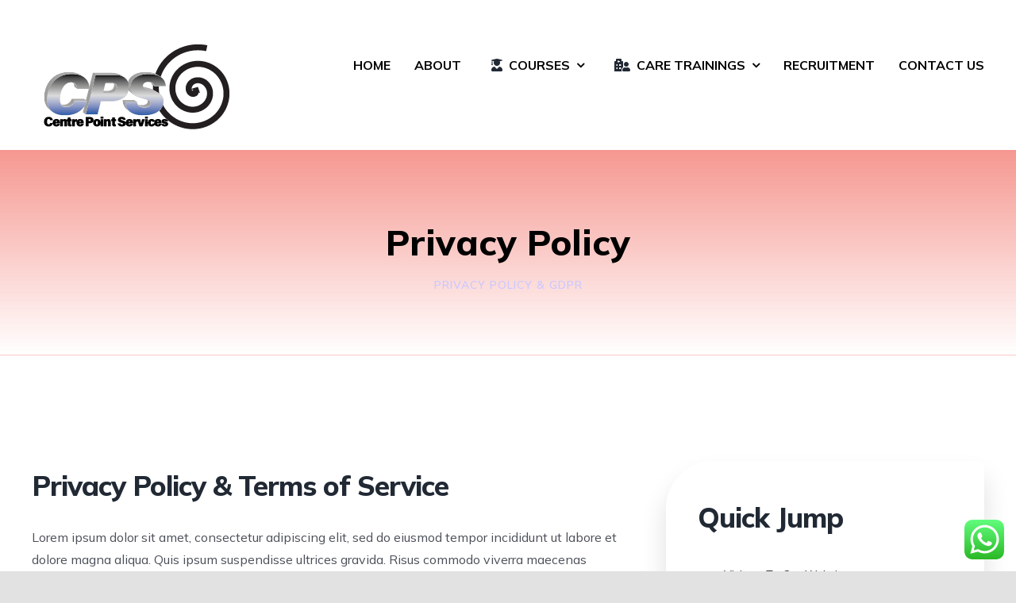

--- FILE ---
content_type: text/html; charset=UTF-8
request_url: https://www.centrepointservices.com/privacy-policy-2/
body_size: 121249
content:
<!DOCTYPE html>
<html class="avada-html-layout-wide avada-html-header-position-top avada-is-100-percent-template" lang="en-US" prefix="og: http://ogp.me/ns# fb: http://ogp.me/ns/fb#">
<head>
	<meta http-equiv="X-UA-Compatible" content="IE=edge" />
	<meta http-equiv="Content-Type" content="text/html; charset=utf-8"/>
	<meta name="viewport" content="width=device-width, initial-scale=1" />
	<title>Privacy Policy &#8211; Centre Point Services</title>
<meta name='robots' content='max-image-preview:large' />
<link rel="alternate" type="application/rss+xml" title="Centre Point Services &raquo; Feed" href="https://www.centrepointservices.com/feed/" />
<link rel="alternate" type="application/rss+xml" title="Centre Point Services &raquo; Comments Feed" href="https://www.centrepointservices.com/comments/feed/" />
					<link rel="shortcut icon" href="https://www.centrepointservices.com/wp-content/uploads/2021/04/favicon.png" type="image/x-icon" />
		
		
		
		
		
		<link rel="alternate" title="oEmbed (JSON)" type="application/json+oembed" href="https://www.centrepointservices.com/wp-json/oembed/1.0/embed?url=https%3A%2F%2Fwww.centrepointservices.com%2Fprivacy-policy-2%2F" />
<link rel="alternate" title="oEmbed (XML)" type="text/xml+oembed" href="https://www.centrepointservices.com/wp-json/oembed/1.0/embed?url=https%3A%2F%2Fwww.centrepointservices.com%2Fprivacy-policy-2%2F&#038;format=xml" />

		<meta property="og:title" content="Privacy Policy"/>
		<meta property="og:type" content="article"/>
		<meta property="og:url" content="https://www.centrepointservices.com/privacy-policy-2/"/>
		<meta property="og:site_name" content="Centre Point Services"/>
		<meta property="og:description" content="Privacy Policy &amp; Terms of Service 
Lorem ipsum dolor sit amet, consectetur adipiscing elit, sed do eiusmod tempor incididunt ut labore et dolore magna aliqua. Quis ipsum suspendisse ultrices gravida. Risus commodo viverra maecenas accumsan lacus vel facilisis.  
Visitors To Our Website 
Lorem ipsum dolor sit amet, consectetur adipiscing elit, sed do eiusmod tempor"/>

									<meta property="og:image" content="https://www.centrepointservices.com/wp-content/uploads/2021/06/CPS-logo-Design-1x.png"/>
							<style id='wp-img-auto-sizes-contain-inline-css' type='text/css'>
img:is([sizes=auto i],[sizes^="auto," i]){contain-intrinsic-size:3000px 1500px}
/*# sourceURL=wp-img-auto-sizes-contain-inline-css */
</style>
<link rel='stylesheet' id='ht_ctc_main_css-css' href='https://www.centrepointservices.com/wp-content/plugins/click-to-chat-for-whatsapp/new/inc/assets/css/main.css?ver=4.16' type='text/css' media='all' />
<style id='classic-theme-styles-inline-css' type='text/css'>
/*! This file is auto-generated */
.wp-block-button__link{color:#fff;background-color:#32373c;border-radius:9999px;box-shadow:none;text-decoration:none;padding:calc(.667em + 2px) calc(1.333em + 2px);font-size:1.125em}.wp-block-file__button{background:#32373c;color:#fff;text-decoration:none}
/*# sourceURL=/wp-includes/css/classic-themes.min.css */
</style>
<link rel='stylesheet' id='rs-plugin-settings-css' href='https://www.centrepointservices.com/wp-content/plugins/revslider/public/assets/css/rs6.css?ver=6.4.11' type='text/css' media='all' />
<style id='rs-plugin-settings-inline-css' type='text/css'>
#rs-demo-id {}
/*# sourceURL=rs-plugin-settings-inline-css */
</style>
<link rel='stylesheet' id='fusion-custom-icons-financial-advisor-css' href='https://www.centrepointservices.com/wp-content/uploads/fusion-icons/financial-advisor-v1.0/style.css?ver=3.2.1' type='text/css' media='all' />
<link rel='stylesheet' id='fusion-dynamic-css-css' href='https://www.centrepointservices.com/wp-content/uploads/fusion-styles/837bb0cdb74252f339cd828c7edd8768.min.css?ver=3.2.1' type='text/css' media='all' />
<script type="text/javascript" src="https://www.centrepointservices.com/wp-includes/js/jquery/jquery.min.js?ver=3.7.1" id="jquery-core-js"></script>
<script type="text/javascript" src="https://www.centrepointservices.com/wp-includes/js/jquery/jquery-migrate.min.js?ver=3.4.1" id="jquery-migrate-js"></script>
<script type="text/javascript" src="https://www.centrepointservices.com/wp-content/plugins/revslider/public/assets/js/rbtools.min.js?ver=6.4.8" id="tp-tools-js"></script>
<script type="text/javascript" src="https://www.centrepointservices.com/wp-content/plugins/revslider/public/assets/js/rs6.min.js?ver=6.4.11" id="revmin-js"></script>
<link rel="https://api.w.org/" href="https://www.centrepointservices.com/wp-json/" /><link rel="alternate" title="JSON" type="application/json" href="https://www.centrepointservices.com/wp-json/wp/v2/pages/24" /><link rel="EditURI" type="application/rsd+xml" title="RSD" href="https://www.centrepointservices.com/xmlrpc.php?rsd" />
<meta name="generator" content="WordPress 6.9" />
<link rel="canonical" href="https://www.centrepointservices.com/privacy-policy-2/" />
<link rel='shortlink' href='https://www.centrepointservices.com/?p=24' />
<link rel="preload" href="https://www.centrepointservices.com/wp-content/themes/CPS/includes/lib/assets/fonts/icomoon/icomoon.woff" as="font" type="font/woff2" crossorigin><link rel="preload" href="//www.centrepointservices.com/wp-content/themes/CPS/includes/lib/assets/fonts/fontawesome/webfonts/fa-brands-400.woff2" as="font" type="font/woff2" crossorigin><link rel="preload" href="//www.centrepointservices.com/wp-content/themes/CPS/includes/lib/assets/fonts/fontawesome/webfonts/fa-regular-400.woff2" as="font" type="font/woff2" crossorigin><link rel="preload" href="//www.centrepointservices.com/wp-content/themes/CPS/includes/lib/assets/fonts/fontawesome/webfonts/fa-solid-900.woff2" as="font" type="font/woff2" crossorigin><link rel="preload" href="https://www.centrepointservices.com/wp-content/uploads/fusion-icons/financial-advisor-v1.0/fonts/financial-advisor.woff" as="font" type="font/woff2" crossorigin><style type="text/css" id="css-fb-visibility">@media screen and (max-width: 640px){body:not(.fusion-builder-ui-wireframe) .fusion-no-small-visibility{display:none !important;}body:not(.fusion-builder-ui-wireframe) .sm-text-align-center{text-align:center !important;}body:not(.fusion-builder-ui-wireframe) .sm-text-align-left{text-align:left !important;}body:not(.fusion-builder-ui-wireframe) .sm-text-align-right{text-align:right !important;}body:not(.fusion-builder-ui-wireframe) .sm-mx-auto{margin-left:auto !important;margin-right:auto !important;}body:not(.fusion-builder-ui-wireframe) .sm-ml-auto{margin-left:auto !important;}body:not(.fusion-builder-ui-wireframe) .sm-mr-auto{margin-right:auto !important;}body:not(.fusion-builder-ui-wireframe) .fusion-absolute-position-small{position:absolute;top:auto;width:100%;}}@media screen and (min-width: 641px) and (max-width: 1024px){body:not(.fusion-builder-ui-wireframe) .fusion-no-medium-visibility{display:none !important;}body:not(.fusion-builder-ui-wireframe) .md-text-align-center{text-align:center !important;}body:not(.fusion-builder-ui-wireframe) .md-text-align-left{text-align:left !important;}body:not(.fusion-builder-ui-wireframe) .md-text-align-right{text-align:right !important;}body:not(.fusion-builder-ui-wireframe) .md-mx-auto{margin-left:auto !important;margin-right:auto !important;}body:not(.fusion-builder-ui-wireframe) .md-ml-auto{margin-left:auto !important;}body:not(.fusion-builder-ui-wireframe) .md-mr-auto{margin-right:auto !important;}body:not(.fusion-builder-ui-wireframe) .fusion-absolute-position-medium{position:absolute;top:auto;width:100%;}}@media screen and (min-width: 1025px){body:not(.fusion-builder-ui-wireframe) .fusion-no-large-visibility{display:none !important;}body:not(.fusion-builder-ui-wireframe) .lg-text-align-center{text-align:center !important;}body:not(.fusion-builder-ui-wireframe) .lg-text-align-left{text-align:left !important;}body:not(.fusion-builder-ui-wireframe) .lg-text-align-right{text-align:right !important;}body:not(.fusion-builder-ui-wireframe) .lg-mx-auto{margin-left:auto !important;margin-right:auto !important;}body:not(.fusion-builder-ui-wireframe) .lg-ml-auto{margin-left:auto !important;}body:not(.fusion-builder-ui-wireframe) .lg-mr-auto{margin-right:auto !important;}body:not(.fusion-builder-ui-wireframe) .fusion-absolute-position-large{position:absolute;top:auto;width:100%;}}</style><style type="text/css">.recentcomments a{display:inline !important;padding:0 !important;margin:0 !important;}</style><meta name="generator" content="Powered by Slider Revolution 6.4.11 - responsive, Mobile-Friendly Slider Plugin for WordPress with comfortable drag and drop interface." />
<script type="text/javascript">function setREVStartSize(e){
			//window.requestAnimationFrame(function() {				 
				window.RSIW = window.RSIW===undefined ? window.innerWidth : window.RSIW;	
				window.RSIH = window.RSIH===undefined ? window.innerHeight : window.RSIH;	
				try {								
					var pw = document.getElementById(e.c).parentNode.offsetWidth,
						newh;
					pw = pw===0 || isNaN(pw) ? window.RSIW : pw;
					e.tabw = e.tabw===undefined ? 0 : parseInt(e.tabw);
					e.thumbw = e.thumbw===undefined ? 0 : parseInt(e.thumbw);
					e.tabh = e.tabh===undefined ? 0 : parseInt(e.tabh);
					e.thumbh = e.thumbh===undefined ? 0 : parseInt(e.thumbh);
					e.tabhide = e.tabhide===undefined ? 0 : parseInt(e.tabhide);
					e.thumbhide = e.thumbhide===undefined ? 0 : parseInt(e.thumbhide);
					e.mh = e.mh===undefined || e.mh=="" || e.mh==="auto" ? 0 : parseInt(e.mh,0);		
					if(e.layout==="fullscreen" || e.l==="fullscreen") 						
						newh = Math.max(e.mh,window.RSIH);					
					else{					
						e.gw = Array.isArray(e.gw) ? e.gw : [e.gw];
						for (var i in e.rl) if (e.gw[i]===undefined || e.gw[i]===0) e.gw[i] = e.gw[i-1];					
						e.gh = e.el===undefined || e.el==="" || (Array.isArray(e.el) && e.el.length==0)? e.gh : e.el;
						e.gh = Array.isArray(e.gh) ? e.gh : [e.gh];
						for (var i in e.rl) if (e.gh[i]===undefined || e.gh[i]===0) e.gh[i] = e.gh[i-1];
											
						var nl = new Array(e.rl.length),
							ix = 0,						
							sl;					
						e.tabw = e.tabhide>=pw ? 0 : e.tabw;
						e.thumbw = e.thumbhide>=pw ? 0 : e.thumbw;
						e.tabh = e.tabhide>=pw ? 0 : e.tabh;
						e.thumbh = e.thumbhide>=pw ? 0 : e.thumbh;					
						for (var i in e.rl) nl[i] = e.rl[i]<window.RSIW ? 0 : e.rl[i];
						sl = nl[0];									
						for (var i in nl) if (sl>nl[i] && nl[i]>0) { sl = nl[i]; ix=i;}															
						var m = pw>(e.gw[ix]+e.tabw+e.thumbw) ? 1 : (pw-(e.tabw+e.thumbw)) / (e.gw[ix]);					
						newh =  (e.gh[ix] * m) + (e.tabh + e.thumbh);
					}				
					if(window.rs_init_css===undefined) window.rs_init_css = document.head.appendChild(document.createElement("style"));					
					document.getElementById(e.c).height = newh+"px";
					window.rs_init_css.innerHTML += "#"+e.c+"_wrapper { height: "+newh+"px }";				
				} catch(e){
					console.log("Failure at Presize of Slider:" + e)
				}					   
			//});
		  };</script>
		<script type="text/javascript">
			var doc = document.documentElement;
			doc.setAttribute( 'data-useragent', navigator.userAgent );
		</script>
		
	<style id='global-styles-inline-css' type='text/css'>
:root{--wp--preset--aspect-ratio--square: 1;--wp--preset--aspect-ratio--4-3: 4/3;--wp--preset--aspect-ratio--3-4: 3/4;--wp--preset--aspect-ratio--3-2: 3/2;--wp--preset--aspect-ratio--2-3: 2/3;--wp--preset--aspect-ratio--16-9: 16/9;--wp--preset--aspect-ratio--9-16: 9/16;--wp--preset--color--black: #000000;--wp--preset--color--cyan-bluish-gray: #abb8c3;--wp--preset--color--white: #ffffff;--wp--preset--color--pale-pink: #f78da7;--wp--preset--color--vivid-red: #cf2e2e;--wp--preset--color--luminous-vivid-orange: #ff6900;--wp--preset--color--luminous-vivid-amber: #fcb900;--wp--preset--color--light-green-cyan: #7bdcb5;--wp--preset--color--vivid-green-cyan: #00d084;--wp--preset--color--pale-cyan-blue: #8ed1fc;--wp--preset--color--vivid-cyan-blue: #0693e3;--wp--preset--color--vivid-purple: #9b51e0;--wp--preset--gradient--vivid-cyan-blue-to-vivid-purple: linear-gradient(135deg,rgb(6,147,227) 0%,rgb(155,81,224) 100%);--wp--preset--gradient--light-green-cyan-to-vivid-green-cyan: linear-gradient(135deg,rgb(122,220,180) 0%,rgb(0,208,130) 100%);--wp--preset--gradient--luminous-vivid-amber-to-luminous-vivid-orange: linear-gradient(135deg,rgb(252,185,0) 0%,rgb(255,105,0) 100%);--wp--preset--gradient--luminous-vivid-orange-to-vivid-red: linear-gradient(135deg,rgb(255,105,0) 0%,rgb(207,46,46) 100%);--wp--preset--gradient--very-light-gray-to-cyan-bluish-gray: linear-gradient(135deg,rgb(238,238,238) 0%,rgb(169,184,195) 100%);--wp--preset--gradient--cool-to-warm-spectrum: linear-gradient(135deg,rgb(74,234,220) 0%,rgb(151,120,209) 20%,rgb(207,42,186) 40%,rgb(238,44,130) 60%,rgb(251,105,98) 80%,rgb(254,248,76) 100%);--wp--preset--gradient--blush-light-purple: linear-gradient(135deg,rgb(255,206,236) 0%,rgb(152,150,240) 100%);--wp--preset--gradient--blush-bordeaux: linear-gradient(135deg,rgb(254,205,165) 0%,rgb(254,45,45) 50%,rgb(107,0,62) 100%);--wp--preset--gradient--luminous-dusk: linear-gradient(135deg,rgb(255,203,112) 0%,rgb(199,81,192) 50%,rgb(65,88,208) 100%);--wp--preset--gradient--pale-ocean: linear-gradient(135deg,rgb(255,245,203) 0%,rgb(182,227,212) 50%,rgb(51,167,181) 100%);--wp--preset--gradient--electric-grass: linear-gradient(135deg,rgb(202,248,128) 0%,rgb(113,206,126) 100%);--wp--preset--gradient--midnight: linear-gradient(135deg,rgb(2,3,129) 0%,rgb(40,116,252) 100%);--wp--preset--font-size--small: 12px;--wp--preset--font-size--medium: 20px;--wp--preset--font-size--large: 24px;--wp--preset--font-size--x-large: 42px;--wp--preset--font-size--normal: 16px;--wp--preset--font-size--xlarge: 32px;--wp--preset--font-size--huge: 48px;--wp--preset--spacing--20: 0.44rem;--wp--preset--spacing--30: 0.67rem;--wp--preset--spacing--40: 1rem;--wp--preset--spacing--50: 1.5rem;--wp--preset--spacing--60: 2.25rem;--wp--preset--spacing--70: 3.38rem;--wp--preset--spacing--80: 5.06rem;--wp--preset--shadow--natural: 6px 6px 9px rgba(0, 0, 0, 0.2);--wp--preset--shadow--deep: 12px 12px 50px rgba(0, 0, 0, 0.4);--wp--preset--shadow--sharp: 6px 6px 0px rgba(0, 0, 0, 0.2);--wp--preset--shadow--outlined: 6px 6px 0px -3px rgb(255, 255, 255), 6px 6px rgb(0, 0, 0);--wp--preset--shadow--crisp: 6px 6px 0px rgb(0, 0, 0);}:where(.is-layout-flex){gap: 0.5em;}:where(.is-layout-grid){gap: 0.5em;}body .is-layout-flex{display: flex;}.is-layout-flex{flex-wrap: wrap;align-items: center;}.is-layout-flex > :is(*, div){margin: 0;}body .is-layout-grid{display: grid;}.is-layout-grid > :is(*, div){margin: 0;}:where(.wp-block-columns.is-layout-flex){gap: 2em;}:where(.wp-block-columns.is-layout-grid){gap: 2em;}:where(.wp-block-post-template.is-layout-flex){gap: 1.25em;}:where(.wp-block-post-template.is-layout-grid){gap: 1.25em;}.has-black-color{color: var(--wp--preset--color--black) !important;}.has-cyan-bluish-gray-color{color: var(--wp--preset--color--cyan-bluish-gray) !important;}.has-white-color{color: var(--wp--preset--color--white) !important;}.has-pale-pink-color{color: var(--wp--preset--color--pale-pink) !important;}.has-vivid-red-color{color: var(--wp--preset--color--vivid-red) !important;}.has-luminous-vivid-orange-color{color: var(--wp--preset--color--luminous-vivid-orange) !important;}.has-luminous-vivid-amber-color{color: var(--wp--preset--color--luminous-vivid-amber) !important;}.has-light-green-cyan-color{color: var(--wp--preset--color--light-green-cyan) !important;}.has-vivid-green-cyan-color{color: var(--wp--preset--color--vivid-green-cyan) !important;}.has-pale-cyan-blue-color{color: var(--wp--preset--color--pale-cyan-blue) !important;}.has-vivid-cyan-blue-color{color: var(--wp--preset--color--vivid-cyan-blue) !important;}.has-vivid-purple-color{color: var(--wp--preset--color--vivid-purple) !important;}.has-black-background-color{background-color: var(--wp--preset--color--black) !important;}.has-cyan-bluish-gray-background-color{background-color: var(--wp--preset--color--cyan-bluish-gray) !important;}.has-white-background-color{background-color: var(--wp--preset--color--white) !important;}.has-pale-pink-background-color{background-color: var(--wp--preset--color--pale-pink) !important;}.has-vivid-red-background-color{background-color: var(--wp--preset--color--vivid-red) !important;}.has-luminous-vivid-orange-background-color{background-color: var(--wp--preset--color--luminous-vivid-orange) !important;}.has-luminous-vivid-amber-background-color{background-color: var(--wp--preset--color--luminous-vivid-amber) !important;}.has-light-green-cyan-background-color{background-color: var(--wp--preset--color--light-green-cyan) !important;}.has-vivid-green-cyan-background-color{background-color: var(--wp--preset--color--vivid-green-cyan) !important;}.has-pale-cyan-blue-background-color{background-color: var(--wp--preset--color--pale-cyan-blue) !important;}.has-vivid-cyan-blue-background-color{background-color: var(--wp--preset--color--vivid-cyan-blue) !important;}.has-vivid-purple-background-color{background-color: var(--wp--preset--color--vivid-purple) !important;}.has-black-border-color{border-color: var(--wp--preset--color--black) !important;}.has-cyan-bluish-gray-border-color{border-color: var(--wp--preset--color--cyan-bluish-gray) !important;}.has-white-border-color{border-color: var(--wp--preset--color--white) !important;}.has-pale-pink-border-color{border-color: var(--wp--preset--color--pale-pink) !important;}.has-vivid-red-border-color{border-color: var(--wp--preset--color--vivid-red) !important;}.has-luminous-vivid-orange-border-color{border-color: var(--wp--preset--color--luminous-vivid-orange) !important;}.has-luminous-vivid-amber-border-color{border-color: var(--wp--preset--color--luminous-vivid-amber) !important;}.has-light-green-cyan-border-color{border-color: var(--wp--preset--color--light-green-cyan) !important;}.has-vivid-green-cyan-border-color{border-color: var(--wp--preset--color--vivid-green-cyan) !important;}.has-pale-cyan-blue-border-color{border-color: var(--wp--preset--color--pale-cyan-blue) !important;}.has-vivid-cyan-blue-border-color{border-color: var(--wp--preset--color--vivid-cyan-blue) !important;}.has-vivid-purple-border-color{border-color: var(--wp--preset--color--vivid-purple) !important;}.has-vivid-cyan-blue-to-vivid-purple-gradient-background{background: var(--wp--preset--gradient--vivid-cyan-blue-to-vivid-purple) !important;}.has-light-green-cyan-to-vivid-green-cyan-gradient-background{background: var(--wp--preset--gradient--light-green-cyan-to-vivid-green-cyan) !important;}.has-luminous-vivid-amber-to-luminous-vivid-orange-gradient-background{background: var(--wp--preset--gradient--luminous-vivid-amber-to-luminous-vivid-orange) !important;}.has-luminous-vivid-orange-to-vivid-red-gradient-background{background: var(--wp--preset--gradient--luminous-vivid-orange-to-vivid-red) !important;}.has-very-light-gray-to-cyan-bluish-gray-gradient-background{background: var(--wp--preset--gradient--very-light-gray-to-cyan-bluish-gray) !important;}.has-cool-to-warm-spectrum-gradient-background{background: var(--wp--preset--gradient--cool-to-warm-spectrum) !important;}.has-blush-light-purple-gradient-background{background: var(--wp--preset--gradient--blush-light-purple) !important;}.has-blush-bordeaux-gradient-background{background: var(--wp--preset--gradient--blush-bordeaux) !important;}.has-luminous-dusk-gradient-background{background: var(--wp--preset--gradient--luminous-dusk) !important;}.has-pale-ocean-gradient-background{background: var(--wp--preset--gradient--pale-ocean) !important;}.has-electric-grass-gradient-background{background: var(--wp--preset--gradient--electric-grass) !important;}.has-midnight-gradient-background{background: var(--wp--preset--gradient--midnight) !important;}.has-small-font-size{font-size: var(--wp--preset--font-size--small) !important;}.has-medium-font-size{font-size: var(--wp--preset--font-size--medium) !important;}.has-large-font-size{font-size: var(--wp--preset--font-size--large) !important;}.has-x-large-font-size{font-size: var(--wp--preset--font-size--x-large) !important;}
/*# sourceURL=global-styles-inline-css */
</style>
</head>

<body data-rsssl=1 class="wp-singular page-template page-template-100-width page-template-100-width-php page page-id-24 wp-theme-CPS fusion-image-hovers fusion-pagination-sizing fusion-button_size-large fusion-button_type-flat fusion-button_span-no avada-image-rollover-circle-no avada-image-rollover-yes avada-image-rollover-direction-fade fusion-body ltr fusion-sticky-header no-tablet-sticky-header no-mobile-sticky-header no-mobile-slidingbar no-mobile-totop fusion-disable-outline fusion-sub-menu-fade mobile-logo-pos-left layout-wide-mode avada-has-boxed-modal-shadow- layout-scroll-offset-full avada-has-zero-margin-offset-top fusion-top-header menu-text-align-center mobile-menu-design-classic fusion-show-pagination-text fusion-header-layout-v3 avada-responsive avada-footer-fx-none avada-menu-highlight-style-bar fusion-search-form-clean fusion-main-menu-search-overlay fusion-avatar-circle avada-dropdown-styles avada-blog-layout-grid avada-blog-archive-layout-grid avada-header-shadow-no avada-menu-icon-position-left avada-has-megamenu-shadow avada-has-mobile-menu-search avada-has-main-nav-search-icon avada-has-breadcrumb-mobile-hidden avada-has-titlebar-bar_and_content avada-header-border-color-full-transparent avada-has-transparent-timeline_color avada-has-pagination-width_height avada-flyout-menu-direction-fade avada-ec-views-v1" >
		<a class="skip-link screen-reader-text" href="#content">Skip to content</a>

	<div id="boxed-wrapper">
		<div class="fusion-sides-frame"></div>
		<div id="wrapper" class="fusion-wrapper">
			<div id="home" style="position:relative;top:-1px;"></div>
							<section class="fusion-tb-header"><div class="fusion-fullwidth fullwidth-box fusion-builder-row-1 fusion-flex-container nonhundred-percent-fullwidth non-hundred-percent-height-scrolling fusion-custom-z-index" style="background-color: rgba(255,255,255,0);background-position: left top;background-repeat: no-repeat;border-width: 0px 0px 0px 0px;border-color:#e2e2e2;border-style:solid;" ><div class="fusion-builder-row fusion-row fusion-flex-align-items-flex-start fusion-flex-justify-content-flex-end" style="max-width:1248px;margin-left: calc(-4% / 2 );margin-right: calc(-4% / 2 );"><div class="fusion-layout-column fusion_builder_column fusion-builder-column-0 fusion-flex-column"><div class="fusion-column-wrapper fusion-flex-justify-content-flex-start fusion-content-layout-column" style="background-position:left top;background-repeat:no-repeat;-webkit-background-size:cover;-moz-background-size:cover;-o-background-size:cover;background-size:cover;padding: 0px 0px 0px 0px;"><div ><span class=" has-fusion-standard-logo has-fusion-mobile-logo fusion-imageframe imageframe-none imageframe-1 hover-type-none" style="width:100%;max-width:600px;"><a class="fusion-no-lightbox" href="https://www.centrepointservices.com/" target="_self"><img decoding="async" src="https://www.centrepointservices.com/wp-content/uploads/2021/06/CPS-logo-Design-1x.png" data-orig-src="https://www.centrepointservices.com/wp-content/uploads/2021/06/CPS-logo-Design-1x.png" srcset="data:image/svg+xml,%3Csvg%20xmlns%3D%27http%3A%2F%2Fwww.w3.org%2F2000%2Fsvg%27%20width%3D%27250%27%20height%3D%27119%27%20viewBox%3D%270%200%20250%20119%27%3E%3Crect%20width%3D%27250%27%20height%3D%273119%27%20fill-opacity%3D%220%22%2F%3E%3C%2Fsvg%3E" data-srcset="https://www.centrepointservices.com/wp-content/uploads/2021/06/CPS-logo-Design-1x.png 1x, https://www.centrepointservices.com/wp-content/uploads/2021/06/CPS-logo-Design-2x.png 2x" style="max-height:119px;height:auto;" retina_url="https://www.centrepointservices.com/wp-content/uploads/2021/06/CPS-logo-Design-2x.png" width="250" height="119" class="lazyload img-responsive fusion-standard-logo" alt="Centre Point Services Logo" /><img decoding="async" src="https://www.centrepointservices.com/wp-content/uploads/2021/06/CPS-logo-Design-1x.png" data-orig-src="https://www.centrepointservices.com/wp-content/uploads/2021/06/CPS-logo-Design-1x.png" srcset="data:image/svg+xml,%3Csvg%20xmlns%3D%27http%3A%2F%2Fwww.w3.org%2F2000%2Fsvg%27%20width%3D%27250%27%20height%3D%27119%27%20viewBox%3D%270%200%20250%20119%27%3E%3Crect%20width%3D%27250%27%20height%3D%273119%27%20fill-opacity%3D%220%22%2F%3E%3C%2Fsvg%3E" data-srcset="https://www.centrepointservices.com/wp-content/uploads/2021/06/CPS-logo-Design-1x.png 1x, https://www.centrepointservices.com/wp-content/uploads/2021/06/CPS-logo-Design-2x.png 2x" style="max-height:119px;height:auto;" retina_url="https://www.centrepointservices.com/wp-content/uploads/2021/06/CPS-logo-Design-2x.png" width="250" height="119" class="lazyload fusion-mobile-logo" alt="Centre Point Services Logo" /></a></span><style>@media screen and (max-width: 640px) {
				  .fusion-imageframe.has-fusion-mobile-logo img.fusion-sticky-logo,
				  .fusion-imageframe.has-fusion-mobile-logo img.fusion-standard-logo {
				    display: none !important;
				  }
				  .fusion-imageframe.has-fusion-mobile-logo img.fusion-mobile-logo {
				    display: inline-block !important;
				  }
				} </style></div></div></div><style type="text/css">.fusion-body .fusion-builder-column-0{width:32% !important;margin-top : 0px;margin-bottom : 20px;}.fusion-builder-column-0 > .fusion-column-wrapper {padding-top : 0px !important;padding-right : 0px !important;margin-right : 6%;padding-bottom : 0px !important;padding-left : 0px !important;margin-left : 6%;}@media only screen and (max-width:1024px) {.fusion-body .fusion-builder-column-0{width:70% !important;order : 0;}.fusion-builder-column-0 > .fusion-column-wrapper {padding-top : 40px !important;margin-right : 2.7428571428571%;padding-left : 20px !important;margin-left : 2.7428571428571%;}}@media only screen and (max-width:640px) {.fusion-body .fusion-builder-column-0{width:50% !important;order : 0;}.fusion-builder-column-0 > .fusion-column-wrapper {padding-top : 20px !important;margin-right : 3.84%;margin-left : 3.84%;}}</style><div class="fusion-layout-column fusion_builder_column fusion-builder-column-1 fusion-flex-column"><div class="fusion-column-wrapper fusion-flex-justify-content-flex-start fusion-content-layout-column" style="background-position:left top;background-repeat:no-repeat;-webkit-background-size:cover;-moz-background-size:cover;-o-background-size:cover;background-size:cover;padding: 0px 0px 0px 0px;"><nav class="fusion-menu-element-wrapper direction-row mode-dropdown expand-method-hover submenu-mode-dropdown mobile-mode-collapse-to-button mobile-size-column-absolute icons-position-left dropdown-carets-yes has-active-border-bottom-no has-active-border-left-no has-active-border-right-no mobile-trigger-fullwidth-off mobile-indent-on mobile-justify-right main-justify-left loading expand-right submenu-transition-fade" aria-label="Menu" data-breakpoint="1024" data-count="0" data-transition-type="fade" data-transition-time="300"><button type="button" class="avada-menu-mobile-menu-trigger no-text" onClick="fusionNavClickExpandBtn(this);" aria-expanded="false"><span class="inner"><span class="collapsed-nav-text"><span class="screen-reader-text">Toggle Navigation</span></span><span class="collapsed-nav-icon"><span class="collapsed-nav-icon-open fa-bars fas"></span><span class="collapsed-nav-icon-close fa-times fas"></span></span></span></button><style>.fusion-body .fusion-menu-element-wrapper[data-count="0"] .fusion-menu-element-list{justify-content:flex-end;font-family:"Mulish";font-weight:700;text-transform:uppercase;}.fusion-body .fusion-menu-element-wrapper[data-count="0"] > .avada-menu-mobile-menu-trigger{font-family:"Mulish";font-weight:700;background-color:rgba(255,255,255,0);color:#000000;padding-top:10px;font-size:32px;}.fusion-body .fusion-menu-element-wrapper[data-count="0"] [class*="fusion-icon-"],.fusion-body .fusion-menu-element-wrapper[data-count="0"] [class^="fusion-icon-"]{font-family:Mulish !important;}.fusion-body .fusion-menu-element-wrapper[data-count="0"] .fusion-menu-element-list > li{margin-left:calc(30px / 2);margin-right:calc(30px / 2);}.fusion-body .fusion-menu-element-wrapper[data-count="0"]:not(.collapse-enabled) .fusion-menu-element-list > li:not(.fusion-menu-item-button) > a,.fusion-body .fusion-menu-element-wrapper[data-count="0"]:not(.collapse-enabled) .fusion-menu-element-list > li:not(.fusion-menu-item-button) > .fusion-open-nav-submenu{color:#000000 !important;}.fusion-body .fusion-menu-element-wrapper[data-count="0"] .fusion-overlay-search .fusion-close-search:before,.fusion-body .fusion-menu-element-wrapper[data-count="0"] .fusion-overlay-search .fusion-close-search:after{background:#000000;}.fusion-body .fusion-menu-element-wrapper[data-count="0"]:not(.collapse-enabled) .fusion-menu-element-list > li:not(.fusion-menu-item-button):not(.custom-menu-search-overlay):focus-within > a{color:#f44336 !important;}.fusion-body .fusion-menu-element-wrapper[data-count="0"]:not(.collapse-enabled) .fusion-menu-element-list > li:not(.fusion-menu-item-button):not(.custom-menu-search-overlay):hover > a,.fusion-body .fusion-menu-element-wrapper[data-count="0"]:not(.collapse-enabled) .fusion-menu-element-list > li:not(.fusion-menu-item-button).hover > a,.fusion-body .fusion-menu-element-wrapper[data-count="0"]:not(.collapse-enabled) .fusion-menu-element-list > li:not(.fusion-menu-item-button):not(.custom-menu-search-overlay):focus > a,.fusion-body .fusion-menu-element-wrapper[data-count="0"]:not(.collapse-enabled) .fusion-menu-element-list > li:not(.fusion-menu-item-button):not(.custom-menu-search-overlay):active > a,.fusion-body .fusion-menu-element-wrapper[data-count="0"]:not(.collapse-enabled) .fusion-menu-element-list > li:not(.fusion-menu-item-button).current-menu-item > a{color:#f44336 !important;}.fusion-body .fusion-menu-element-wrapper[data-count="0"]:not(.collapse-enabled) .fusion-menu-element-list > li:not(.fusion-menu-item-button).current-menu-ancestor > a{color:#f44336 !important;}.fusion-body .fusion-menu-element-wrapper[data-count="0"]:not(.collapse-enabled) .fusion-menu-element-list > li:not(.fusion-menu-item-button).current-menu-parent > a{color:#f44336 !important;}.fusion-body .fusion-menu-element-wrapper[data-count="0"]:not(.collapse-enabled) .fusion-menu-element-list > li:not(.fusion-menu-item-button).expanded > a{color:#f44336 !important;}.fusion-body .fusion-menu-element-wrapper[data-count="0"]:not(.collapse-enabled) .fusion-menu-element-list > li:not(.fusion-menu-item-button):hover > .fusion-open-nav-submenu{color:#f44336 !important;}.fusion-body .fusion-menu-element-wrapper[data-count="0"]:not(.collapse-enabled) .fusion-menu-element-list > li:not(.fusion-menu-item-button).hover > .fusion-open-nav-submenu{color:#f44336 !important;}.fusion-body .fusion-menu-element-wrapper[data-count="0"]:not(.collapse-enabled) .fusion-menu-element-list > li:not(.fusion-menu-item-button):focus > .fusion-open-nav-submenu{color:#f44336 !important;}.fusion-body .fusion-menu-element-wrapper[data-count="0"]:not(.collapse-enabled) .fusion-menu-element-list > li:not(.fusion-menu-item-button):active > .fusion-open-nav-submenu{color:#f44336 !important;}.fusion-body .fusion-menu-element-wrapper[data-count="0"]:not(.collapse-enabled) .fusion-menu-element-list > li:not(.fusion-menu-item-button):focus-within > .fusion-open-nav-submenu{color:#f44336 !important;}.fusion-body .fusion-menu-element-wrapper[data-count="0"]:not(.collapse-enabled) .fusion-menu-element-list > li:not(.fusion-menu-item-button).current-menu-item > .fusion-open-nav-submenu{color:#f44336 !important;}.fusion-body .fusion-menu-element-wrapper[data-count="0"]:not(.collapse-enabled) .fusion-menu-element-list > li:not(.fusion-menu-item-button).current-menu-ancestor > .fusion-open-nav-submenu{color:#f44336 !important;}.fusion-body .fusion-menu-element-wrapper[data-count="0"]:not(.collapse-enabled) .fusion-menu-element-list > li:not(.fusion-menu-item-button).current-menu-parent > .fusion-open-nav-submenu{color:#f44336 !important;}.fusion-body .fusion-menu-element-wrapper[data-count="0"]:not(.collapse-enabled) .fusion-menu-element-list > li:not(.fusion-menu-item-button).expanded > .fusion-open-nav-submenu{color:#f44336 !important;}.fusion-body .fusion-menu-element-wrapper[data-count="0"] .fusion-menu-element-list .sub-menu > li,.fusion-body .fusion-menu-element-wrapper[data-count="0"] .fusion-menu-element-list .sub-menu li a{font-family:inherit;font-weight:400;}.fusion-body .fusion-menu-element-wrapper[data-count="0"]:not(.collapse-enabled) .fusion-menu-element-list ul:not(.fusion-megamenu) > li{border-bottom-color:rgba(226,226,226,0);}.fusion-body .fusion-menu-element-wrapper[data-count="0"] .fusion-megamenu-wrapper .fusion-megamenu-holder .fusion-megamenu .fusion-megamenu-submenu,.fusion-body .fusion-menu-element-wrapper[data-count="0"] .fusion-megamenu-wrapper .fusion-megamenu-submenu .fusion-megamenu-border{border-color:rgba(226,226,226,0);}.fusion-body .fusion-menu-element-wrapper[data-count="0"] .fusion-megamenu-wrapper li .fusion-megamenu-title-disabled{color:rgba(226,226,226,0);}.fusion-body .fusion-menu-element-wrapper[data-count="0"].collapse-enabled{justify-content:flex-end;font-family:"Mulish";font-weight:700;}.fusion-body .fusion-menu-element-wrapper[data-count="0"]:not(.collapse-enabled) .fusion-menu-element-list > li.menu-item:focus-within > a .fusion-megamenu-icon{color:#f44336;}.fusion-body .fusion-menu-element-wrapper[data-count="0"]:not(.collapse-enabled) .fusion-menu-element-list > li.menu-item:hover > a .fusion-megamenu-icon,.fusion-body .fusion-menu-element-wrapper[data-count="0"]:not(.collapse-enabled) .fusion-menu-element-list > li.menu-item.hover > a .fusion-megamenu-icon,.fusion-body .fusion-menu-element-wrapper[data-count="0"]:not(.collapse-enabled) .fusion-menu-element-list > li.menu-item:focus > a .fusion-megamenu-icon,.fusion-body .fusion-menu-element-wrapper[data-count="0"]:not(.collapse-enabled) .fusion-menu-element-list > li.menu-item:active > a .fusion-megamenu-icon,.fusion-body .fusion-menu-element-wrapper[data-count="0"]:not(.collapse-enabled) .fusion-menu-element-list > li.menu-item.current-menu-item > a .fusion-megamenu-icon{color:#f44336;}.fusion-body .fusion-menu-element-wrapper[data-count="0"]:not(.collapse-enabled) .fusion-menu-element-list > li.menu-item.current-menu-ancestor > a .fusion-megamenu-icon{color:#f44336;}.fusion-body .fusion-menu-element-wrapper[data-count="0"]:not(.collapse-enabled) .fusion-menu-element-list > li.menu-item.current-menu-parent > a .fusion-megamenu-icon{color:#f44336;}.fusion-body .fusion-menu-element-wrapper[data-count="0"]:not(.collapse-enabled) .fusion-menu-element-list > li.menu-item.expanded > a .fusion-megamenu-icon{color:#f44336;}.fusion-body .fusion-menu-element-wrapper[data-count="0"] .custom-menu-search-dropdown:hover .fusion-main-menu-icon{color:#f44336 !important;}.fusion-body .fusion-menu-element-wrapper[data-count="0"] .custom-menu-search-overlay:hover .fusion-menu-icon-search.trigger-overlay{color:#f44336 !important;}.fusion-body .fusion-menu-element-wrapper[data-count="0"] .custom-menu-search-overlay:hover ~ .fusion-overlay-search{color:#f44336 !important;}.fusion-body .fusion-menu-element-wrapper[data-count="0"].collapse-enabled ul li > a{background:#fcf5ef !important;min-height:45px;font-family:"Mulish";font-weight:700;}.fusion-body .fusion-menu-element-wrapper[data-count="0"].collapse-enabled ul li:focus-within .sub-menu li:not(.current-menu-item):not(.current-menu-ancestor):not(.current-menu-parent):not(.expanded) a{background:#fcf5ef !important;}.fusion-body .fusion-menu-element-wrapper[data-count="0"].collapse-enabled ul li:hover .sub-menu li:not(.current-menu-item):not(.current-menu-ancestor):not(.current-menu-parent):not(.expanded) a,.fusion-body .fusion-menu-element-wrapper[data-count="0"].collapse-enabled ul li.hover .sub-menu li:not(.current-menu-item):not(.current-menu-ancestor):not(.current-menu-parent):not(.expanded) a,.fusion-body .fusion-menu-element-wrapper[data-count="0"].collapse-enabled ul li:focus .sub-menu li:not(.current-menu-item):not(.current-menu-ancestor):not(.current-menu-parent):not(.expanded) a,.fusion-body .fusion-menu-element-wrapper[data-count="0"].collapse-enabled ul li:active .sub-menu li:not(.current-menu-item):not(.current-menu-ancestor):not(.current-menu-parent):not(.expanded) a,.fusion-body .fusion-menu-element-wrapper[data-count="0"].collapse-enabled ul li.current-menu-item .sub-menu li:not(.current-menu-item):not(.current-menu-ancestor):not(.current-menu-parent):not(.expanded) a{background:#fcf5ef !important;}.fusion-body .fusion-menu-element-wrapper[data-count="0"].collapse-enabled ul li.current-menu-ancestor .sub-menu li:not(.current-menu-item):not(.current-menu-ancestor):not(.current-menu-parent):not(.expanded) a{background:#fcf5ef !important;}.fusion-body .fusion-menu-element-wrapper[data-count="0"].collapse-enabled ul li.current-menu-parent .sub-menu li:not(.current-menu-item):not(.current-menu-ancestor):not(.current-menu-parent):not(.expanded) a{background:#fcf5ef !important;}.fusion-body .fusion-menu-element-wrapper[data-count="0"].collapse-enabled ul li.expanded .sub-menu li:not(.current-menu-item):not(.current-menu-ancestor):not(.current-menu-parent):not(.expanded) a{background:#fcf5ef !important;}.fusion-body .fusion-menu-element-wrapper[data-count="0"].collapse-enabled ul li.custom-menu-search-inline{background:#fcf5ef !important;}.fusion-body .fusion-menu-element-wrapper[data-count="0"].collapse-enabled ul .fusion-menu-form-inline{background:#fcf5ef !important;}.fusion-body .fusion-menu-element-wrapper[data-count="0"].collapse-enabled ul li.fusion-menu-item-button{background:#fcf5ef !important;}.fusion-body .fusion-menu-element-wrapper[data-count="0"].collapse-enabled ul{background:#fcf5ef !important;}.fusion-body .fusion-menu-element-wrapper[data-count="0"].fusion-menu-element-wrapper.collapse-enabled .fusion-megamenu-menu .fusion-megamenu-wrapper .fusion-megamenu-holder ul li{background:#fcf5ef !important;}.fusion-body .fusion-menu-element-wrapper[data-count="0"].collapse-enabled ul li:focus-within > a{background:#ffc107 !important;color:#ffffff !important;}.fusion-body .fusion-menu-element-wrapper[data-count="0"].collapse-enabled ul li:hover > a,.fusion-body .fusion-menu-element-wrapper[data-count="0"].collapse-enabled ul li.hover > a,.fusion-body .fusion-menu-element-wrapper[data-count="0"].collapse-enabled ul li:focus > a,.fusion-body .fusion-menu-element-wrapper[data-count="0"].collapse-enabled ul li:active > a,.fusion-body .fusion-menu-element-wrapper[data-count="0"].collapse-enabled ul li.current-menu-item > a{background:#ffc107 !important;color:#ffffff !important;}.fusion-body .fusion-menu-element-wrapper[data-count="0"].collapse-enabled ul li.current-menu-ancestor > a{background:#ffc107 !important;color:#ffffff !important;}.fusion-body .fusion-menu-element-wrapper[data-count="0"].collapse-enabled ul li.current-menu-parent > a{background:#ffc107 !important;color:#ffffff !important;}.fusion-body .fusion-menu-element-wrapper[data-count="0"].collapse-enabled ul li.expanded > a{background:#ffc107 !important;color:#ffffff !important;}.fusion-body .fusion-menu-element-wrapper[data-count="0"].collapse-enabled ul li.fusion-menu-item-button:focus-within{background:#ffc107 !important;}.fusion-body .fusion-menu-element-wrapper[data-count="0"].collapse-enabled ul li.fusion-menu-item-button:hover,.fusion-body .fusion-menu-element-wrapper[data-count="0"].collapse-enabled ul li.fusion-menu-item-button.hover,.fusion-body .fusion-menu-element-wrapper[data-count="0"].collapse-enabled ul li.fusion-menu-item-button:focus,.fusion-body .fusion-menu-element-wrapper[data-count="0"].collapse-enabled ul li.fusion-menu-item-button:active,.fusion-body .fusion-menu-element-wrapper[data-count="0"].collapse-enabled ul li.fusion-menu-item-button.current-menu-item{background:#ffc107 !important;}.fusion-body .fusion-menu-element-wrapper[data-count="0"].collapse-enabled ul li.fusion-menu-item-button.current-menu-ancestor{background:#ffc107 !important;}.fusion-body .fusion-menu-element-wrapper[data-count="0"].collapse-enabled ul li.fusion-menu-item-button.current-menu-parent{background:#ffc107 !important;}.fusion-body .fusion-menu-element-wrapper[data-count="0"].collapse-enabled ul li.fusion-menu-item-button.expanded{background:#ffc107 !important;}.fusion-body .fusion-menu-element-wrapper[data-count="0"].fusion-menu-element-wrapper.collapse-enabled .fusion-megamenu-menu .fusion-megamenu-wrapper .fusion-megamenu-holder ul li.current-menu-item{background:#ffc107 !important;}.fusion-body .fusion-menu-element-wrapper[data-count="0"].fusion-menu-element-wrapper.collapse-enabled .fusion-megamenu-menu .fusion-megamenu-wrapper .fusion-megamenu-holder ul li:hover{background:#ffc107 !important;}.fusion-body .fusion-menu-element-wrapper[data-count="0"].fusion-menu-element-wrapper.collapse-enabled .fusion-megamenu-menu .fusion-megamenu-wrapper .fusion-megamenu-holder ul li:active{background:#ffc107 !important;}.fusion-body .fusion-menu-element-wrapper[data-count="0"].fusion-menu-element-wrapper.collapse-enabled .fusion-megamenu-menu .fusion-megamenu-wrapper .fusion-megamenu-holder ul li:focus{background:#ffc107 !important;}.fusion-body .fusion-menu-element-wrapper[data-count="0"].fusion-menu-element-wrapper.collapse-enabled .fusion-megamenu-menu .fusion-megamenu-wrapper .fusion-megamenu-holder ul li:focus-within{background:#ffc107 !important;}.fusion-body .fusion-menu-element-wrapper[data-count="0"].collapse-enabled ul li:focus-within > .fusion-open-nav-submenu-on-click:before{color:#ffffff !important;}.fusion-body .fusion-menu-element-wrapper[data-count="0"].collapse-enabled ul li:hover > .fusion-open-nav-submenu-on-click:before,.fusion-body .fusion-menu-element-wrapper[data-count="0"].collapse-enabled ul li.hover > .fusion-open-nav-submenu-on-click:before,.fusion-body .fusion-menu-element-wrapper[data-count="0"].collapse-enabled ul li:focus > .fusion-open-nav-submenu-on-click:before,.fusion-body .fusion-menu-element-wrapper[data-count="0"].collapse-enabled ul li:active > .fusion-open-nav-submenu-on-click:before,.fusion-body .fusion-menu-element-wrapper[data-count="0"].collapse-enabled ul li:hover > a .fusion-button{color:#ffffff !important;}.fusion-body .fusion-menu-element-wrapper[data-count="0"].collapse-enabled ul li.hover > a .fusion-button{color:#ffffff !important;}.fusion-body .fusion-menu-element-wrapper[data-count="0"].collapse-enabled ul li:focus > a .fusion-button{color:#ffffff !important;}.fusion-body .fusion-menu-element-wrapper[data-count="0"].collapse-enabled ul li:active > a .fusion-button{color:#ffffff !important;}.fusion-body .fusion-menu-element-wrapper[data-count="0"].collapse-enabled ul li:focus-within > a .fusion-button{color:#ffffff !important;}.fusion-body .fusion-menu-element-wrapper[data-count="0"].collapse-enabled ul li.current-menu-item > a .fusion-button{color:#ffffff !important;}.fusion-body .fusion-menu-element-wrapper[data-count="0"].collapse-enabled ul li.current-menu-ancestor > a .fusion-button{color:#ffffff !important;}.fusion-body .fusion-menu-element-wrapper[data-count="0"].collapse-enabled ul li.current-menu-parent > a .fusion-button{color:#ffffff !important;}.fusion-body .fusion-menu-element-wrapper[data-count="0"].collapse-enabled ul li.expanded > a .fusion-button{color:#ffffff !important;}.fusion-body .fusion-menu-element-wrapper[data-count="0"].collapse-enabled ul li.current-menu-item > .fusion-open-nav-submenu-on-click:before{color:#ffffff !important;}.fusion-body .fusion-menu-element-wrapper[data-count="0"].collapse-enabled ul li.current-menu-parent > .fusion-open-nav-submenu-on-click:before{color:#ffffff !important;}.fusion-body .fusion-menu-element-wrapper[data-count="0"].collapse-enabled ul li.current-menu-ancestor > .fusion-open-nav-submenu-on-click:before{color:#ffffff !important;}.fusion-body .fusion-menu-element-wrapper[data-count="0"].collapse-enabled ul.sub-menu.sub-menu li.current-menu-ancestor > .fusion-open-nav-submenu-on-click:before{color:#ffffff !important;}.fusion-body .fusion-menu-element-wrapper[data-count="0"].collapse-enabled ul.sub-menu.sub-menu li.current-menu-parent > .fusion-open-nav-submenu-on-click:before{color:#ffffff !important;}.fusion-body .fusion-menu-element-wrapper[data-count="0"].collapse-enabled ul.sub-menu.sub-menu li.expanded > .fusion-open-nav-submenu-on-click:before{color:#ffffff !important;}.fusion-body .fusion-menu-element-wrapper[data-count="0"].collapse-enabled ul.sub-menu.sub-menu li:hover > .fusion-open-nav-submenu-on-click:before{color:#ffffff !important;}.fusion-body .fusion-menu-element-wrapper[data-count="0"].collapse-enabled ul.sub-menu.sub-menu li.hover > .fusion-open-nav-submenu-on-click:before{color:#ffffff !important;}.fusion-body .fusion-menu-element-wrapper[data-count="0"].collapse-enabled ul.sub-menu.sub-menu li:focus > .fusion-open-nav-submenu-on-click:before{color:#ffffff !important;}.fusion-body .fusion-menu-element-wrapper[data-count="0"].collapse-enabled ul.sub-menu.sub-menu li:active > .fusion-open-nav-submenu-on-click:before{color:#ffffff !important;}.fusion-body .fusion-menu-element-wrapper[data-count="0"].collapse-enabled ul.sub-menu.sub-menu li:focus-within > .fusion-open-nav-submenu-on-click:before{color:#ffffff !important;}.fusion-body .fusion-menu-element-wrapper[data-count="0"].collapse-enabled ul.sub-menu.sub-menu li:hover > a{color:#ffffff !important;}.fusion-body .fusion-menu-element-wrapper[data-count="0"].collapse-enabled ul.sub-menu.sub-menu li.hover > a{color:#ffffff !important;}.fusion-body .fusion-menu-element-wrapper[data-count="0"].collapse-enabled ul.sub-menu.sub-menu li:focus > a{color:#ffffff !important;}.fusion-body .fusion-menu-element-wrapper[data-count="0"].collapse-enabled ul.sub-menu.sub-menu li:active > a{color:#ffffff !important;}.fusion-body .fusion-menu-element-wrapper[data-count="0"].collapse-enabled ul.sub-menu.sub-menu li:focus-within > a{color:#ffffff !important;}.fusion-body .fusion-menu-element-wrapper[data-count="0"].collapse-enabled ul.sub-menu.sub-menu li.current-menu-item > a{color:#ffffff !important;}.fusion-body .fusion-menu-element-wrapper[data-count="0"].collapse-enabled ul.sub-menu.sub-menu li.current-menu-ancestor > a{color:#ffffff !important;}.fusion-body .fusion-menu-element-wrapper[data-count="0"].collapse-enabled ul.sub-menu.sub-menu li.current-menu-parent > a{color:#ffffff !important;}.fusion-body .fusion-menu-element-wrapper[data-count="0"].collapse-enabled ul.sub-menu.sub-menu li.expanded > a{color:#ffffff !important;}.fusion-body .fusion-menu-element-wrapper[data-count="0"].collapse-enabled ul.sub-menu.sub-menu li:hover > a:hover{color:#ffffff !important;}.fusion-body .fusion-menu-element-wrapper[data-count="0"].collapse-enabled ul.sub-menu.sub-menu li.hover > a:hover{color:#ffffff !important;}.fusion-body .fusion-menu-element-wrapper[data-count="0"].collapse-enabled ul.sub-menu.sub-menu li:focus > a:hover{color:#ffffff !important;}.fusion-body .fusion-menu-element-wrapper[data-count="0"].collapse-enabled ul.sub-menu.sub-menu li:active > a:hover{color:#ffffff !important;}.fusion-body .fusion-menu-element-wrapper[data-count="0"].collapse-enabled ul.sub-menu.sub-menu li:focus-within > a:hover{color:#ffffff !important;}.fusion-body .fusion-menu-element-wrapper[data-count="0"].collapse-enabled ul.sub-menu.sub-menu li.current-menu-item > a:hover{color:#ffffff !important;}.fusion-body .fusion-menu-element-wrapper[data-count="0"].collapse-enabled ul.sub-menu.sub-menu li.current-menu-ancestor > a:hover{color:#ffffff !important;}.fusion-body .fusion-menu-element-wrapper[data-count="0"].collapse-enabled ul.sub-menu.sub-menu li.current-menu-parent > a:hover{color:#ffffff !important;}.fusion-body .fusion-menu-element-wrapper[data-count="0"].collapse-enabled ul.sub-menu.sub-menu li.expanded > a:hover{color:#ffffff !important;}.fusion-body .fusion-menu-element-wrapper[data-count="0"].collapse-enabled ul.sub-menu.sub-menu li.current-menu-item > .fusion-open-nav-submenu-on-click:before{color:#ffffff !important;}.fusion-body .fusion-menu-element-wrapper[data-count="0"].collapse-enabled .fusion-megamenu-menu .fusion-megamenu-wrapper .fusion-megamenu-holder ul li.current-menu-item a{color:#ffffff !important;}.fusion-body .fusion-menu-element-wrapper[data-count="0"].collapse-enabled .fusion-megamenu-menu .fusion-megamenu-wrapper .fusion-megamenu-holder ul li:hover a{color:#ffffff !important;}.fusion-body .fusion-menu-element-wrapper[data-count="0"].collapse-enabled .fusion-megamenu-menu .fusion-megamenu-wrapper .fusion-megamenu-holder ul li:active a{color:#ffffff !important;}.fusion-body .fusion-menu-element-wrapper[data-count="0"].collapse-enabled .fusion-megamenu-menu .fusion-megamenu-wrapper .fusion-megamenu-holder ul li:focus a{color:#ffffff !important;}.fusion-body .fusion-menu-element-wrapper[data-count="0"].collapse-enabled .fusion-megamenu-menu .fusion-megamenu-wrapper .fusion-megamenu-holder ul li:focus-within a{color:#ffffff !important;}.fusion-body .fusion-menu-element-wrapper[data-count="0"].collapse-enabled .fusion-open-nav-submenu-on-click:before,.fusion-body .fusion-menu-element-wrapper[data-count="0"].collapse-enabled li.menu-item{min-height:45px;}.fusion-body .fusion-menu-element-wrapper[data-count="0"].collapse-enabled .fusion-menu-element-list li a,.fusion-body .fusion-menu-element-wrapper[data-count="0"].collapse-enabled .fusion-menu-element-list li a .fusion-button,.fusion-body .fusion-menu-element-wrapper[data-count="0"].collapse-enabled .fusion-menu-element-list li .fusion-open-nav-submenu:before{font-size:14px;}.fusion-body .fusion-menu-element-wrapper[data-count="0"].collapse-enabled .fusion-megamenu-wrapper .fusion-megamenu-holder .fusion-megamenu-submenu .fusion-megamenu-title a{font-size:14px;font-family:"Mulish";font-weight:700;}.fusion-body .fusion-menu-element-wrapper[data-count="0"] .fusion-megamenu-wrapper .fusion-megamenu-holder .fusion-megamenu .fusion-megamenu-submenu .fusion-megamenu-title,.fusion-body .fusion-menu-element-wrapper[data-count="0"].collapse-enabled ul li > a .fusion-button{font-family:"Mulish";font-weight:700;}</style><ul id="menu-main-menu" class="fusion-menu fusion-custom-menu fusion-menu-element-list"><li  id="menu-item-26"  class="menu-item menu-item-type-custom menu-item-object-custom menu-item-26"  data-item-id="26"><span class="background-default transition-fade"></span><span class="background-active transition-fade"></span><a  href="https://centrepointservices.com/" class="fusion-background-highlight"><span class="menu-text">HOME</span></a></li><li  id="menu-item-27"  class="menu-item menu-item-type-post_type menu-item-object-page menu-item-27"  data-item-id="27"><span class="background-default transition-fade"></span><span class="background-active transition-fade"></span><a  href="https://www.centrepointservices.com/about/" class="fusion-background-highlight"><span class="menu-text">ABOUT</span></a></li><li  id="menu-item-650"  class="menu-item menu-item-type-custom menu-item-object-custom menu-item-has-children menu-item-650 fusion-dropdown-menu"  data-item-id="650"><span class="background-default transition-fade"></span><span class="background-active transition-fade"></span><a  href="#" class="fusion-flex-link fusion-background-highlight"><span class="fusion-megamenu-icon"><i class="glyphicon fa-user-graduate fas" aria-hidden="true"></i></span><span class="menu-text">COURSES</span><span class="fusion-open-nav-submenu"></span></a><button type="button" aria-label="Open submenu of COURSES" aria-expanded="false" class="fusion-open-nav-submenu fusion-open-nav-submenu-on-click" onclick="fusionNavClickExpandSubmenuBtn(this);"></button><ul class="sub-menu"><li  id="menu-item-639"  class="menu-item menu-item-type-custom menu-item-object-custom menu-item-has-children menu-item-639 fusion-dropdown-submenu" ><span class="background-default transition-fade"></span><span class="background-active transition-fade"></span><a  href="#" class="fusion-background-highlight"><span><span class="fusion-megamenu-icon"><i class="glyphicon fa-subway fas" aria-hidden="true"></i></span>RAILWAY</span><span class="fusion-open-nav-submenu"></span></a><button type="button" aria-label="Open submenu of RAILWAY" aria-expanded="false" class="fusion-open-nav-submenu fusion-open-nav-submenu-on-click" onclick="fusionNavClickExpandSubmenuBtn(this);"></button><ul class="sub-menu"><li  id="menu-item-638"  class="menu-item menu-item-type-post_type menu-item-object-page menu-item-638" ><span class="background-default transition-fade"></span><span class="background-active transition-fade"></span><a  href="https://www.centrepointservices.com/controller-of-site-safety-coss-pts-ac-dccr-olp-crp-llt-iwa/" class="fusion-background-highlight"><span>Controller of Site Safety (COSS) – (PTS AC + DCCR, OLP, CRP, LLT &#038; IWA)</span></a></li><li  id="menu-item-637"  class="menu-item menu-item-type-post_type menu-item-object-page menu-item-637" ><span class="background-default transition-fade"></span><span class="background-active transition-fade"></span><a  href="https://www.centrepointservices.com/coss-recert-pts-ac-dccr-iwa-olp-crp-llt/" class="fusion-background-highlight"><span>Coss Recert (PTS AC + DCCR, IWA, OLP, CRP &#038; LLT)</span></a></li></ul></li><li  id="menu-item-651"  class="menu-item menu-item-type-custom menu-item-object-custom menu-item-has-children menu-item-651 fusion-dropdown-submenu" ><span class="background-default transition-fade"></span><span class="background-active transition-fade"></span><a  href="#" class="fusion-background-highlight"><span><span class="fusion-megamenu-icon"><i class="glyphicon fa-users-cog fas" aria-hidden="true"></i></span>CONSTRUCTION</span><span class="fusion-open-nav-submenu"></span></a><button type="button" aria-label="Open submenu of CONSTRUCTION" aria-expanded="false" class="fusion-open-nav-submenu fusion-open-nav-submenu-on-click" onclick="fusionNavClickExpandSubmenuBtn(this);"></button><ul class="sub-menu"><li  id="menu-item-636"  class="menu-item menu-item-type-post_type menu-item-object-page menu-item-636" ><span class="background-default transition-fade"></span><span class="background-active transition-fade"></span><a  href="https://www.centrepointservices.com/level-1-award-in-health-and-safety-in-a-construction-environment/" class="fusion-background-highlight"><span>Level 1 Award in Health and Safety in a Construction Environment</span></a></li><li  id="menu-item-634"  class="menu-item menu-item-type-post_type menu-item-object-page menu-item-634" ><span class="background-default transition-fade"></span><span class="background-active transition-fade"></span><a  href="https://www.centrepointservices.com/site-supervisors-safety-training-scheme-sssts-course/" class="fusion-background-highlight"><span>Site Supervisors’ Safety Training Scheme (SSSTS) course</span></a></li><li  id="menu-item-635"  class="menu-item menu-item-type-post_type menu-item-object-page menu-item-635" ><span class="background-default transition-fade"></span><span class="background-active transition-fade"></span><a  href="https://www.centrepointservices.com/site-management-safety-training-scheme-course-smsts/" class="fusion-background-highlight"><span>Site Management Safety Training Scheme Course (SMSTS)</span></a></li></ul></li><li  id="menu-item-818"  class="menu-item menu-item-type-custom menu-item-object-custom menu-item-has-children menu-item-818 fusion-dropdown-submenu" ><span class="background-default transition-fade"></span><span class="background-active transition-fade"></span><a  href="#" class="fusion-background-highlight"><span><span class="fusion-megamenu-icon"><i class="glyphicon fa-hospital-user fas" aria-hidden="true"></i></span>NVQ COURSES</span><span class="fusion-open-nav-submenu"></span></a><button type="button" aria-label="Open submenu of NVQ COURSES" aria-expanded="false" class="fusion-open-nav-submenu fusion-open-nav-submenu-on-click" onclick="fusionNavClickExpandSubmenuBtn(this);"></button><ul class="sub-menu"><li  id="menu-item-807"  class="menu-item menu-item-type-post_type menu-item-object-page menu-item-807" ><span class="background-default transition-fade"></span><span class="background-active transition-fade"></span><a  href="https://www.centrepointservices.com/nvq-level-2-skilled-worker-card-blue-card/" class="fusion-background-highlight"><span>NVQ Level 2 Skilled Worker Card (Blue Card)</span></a></li><li  id="menu-item-806"  class="menu-item menu-item-type-post_type menu-item-object-page menu-item-806" ><span class="background-default transition-fade"></span><span class="background-active transition-fade"></span><a  href="https://www.centrepointservices.com/nvq-level-3-site-supervision-card-gold-card/" class="fusion-background-highlight"><span>NVQ Level 3 Site Supervision Card (Gold Card)</span></a></li><li  id="menu-item-805"  class="menu-item menu-item-type-post_type menu-item-object-page menu-item-805" ><span class="background-default transition-fade"></span><span class="background-active transition-fade"></span><a  href="https://www.centrepointservices.com/nvq-level-4-general-supervisor-gold-card/" class="fusion-background-highlight"><span>NVQ LEVEL 4 (General Supervisor Gold Card)</span></a></li><li  id="menu-item-804"  class="menu-item menu-item-type-post_type menu-item-object-page menu-item-804" ><span class="background-default transition-fade"></span><span class="background-active transition-fade"></span><a  href="https://www.centrepointservices.com/nvq-level-5/" class="fusion-background-highlight"><span>NVQ LEVEL 5</span></a></li><li  id="menu-item-803"  class="menu-item menu-item-type-post_type menu-item-object-page menu-item-803" ><span class="background-default transition-fade"></span><span class="background-active transition-fade"></span><a  href="https://www.centrepointservices.com/nvq-level-6-site-manager-black-card/" class="fusion-background-highlight"><span>NVQ LEVEL 6 (Site Manager Black Card)</span></a></li></ul></li><li  id="menu-item-819"  class="menu-item menu-item-type-custom menu-item-object-custom menu-item-has-children menu-item-819 fusion-dropdown-submenu" ><span class="background-default transition-fade"></span><span class="background-active transition-fade"></span><a  href="#" class="fusion-background-highlight"><span><span class="fusion-megamenu-icon"><i class="glyphicon fa-tools fas" aria-hidden="true"></i></span>HEALTH &#038; SAFETY</span><span class="fusion-open-nav-submenu"></span></a><button type="button" aria-label="Open submenu of HEALTH &amp; SAFETY" aria-expanded="false" class="fusion-open-nav-submenu fusion-open-nav-submenu-on-click" onclick="fusionNavClickExpandSubmenuBtn(this);"></button><ul class="sub-menu"><li  id="menu-item-815"  class="menu-item menu-item-type-post_type menu-item-object-page menu-item-815" ><span class="background-default transition-fade"></span><span class="background-active transition-fade"></span><a  href="https://www.centrepointservices.com/traffic-marshal-training/" class="fusion-background-highlight"><span>Traffic Marshal Training</span></a></li><li  id="menu-item-817"  class="menu-item menu-item-type-post_type menu-item-object-page menu-item-817" ><span class="background-default transition-fade"></span><span class="background-active transition-fade"></span><a  href="https://www.centrepointservices.com/level-3-award-in-first-aid-at-work/" class="fusion-background-highlight"><span>Level 3 Award in First Aid at Work</span></a></li><li  id="menu-item-816"  class="menu-item menu-item-type-post_type menu-item-object-page menu-item-816" ><span class="background-default transition-fade"></span><span class="background-active transition-fade"></span><a  href="https://www.centrepointservices.com/manual-handling-level-2-award-in-safe-moving-and-handling/" class="fusion-background-highlight"><span>Manual Handling: Level 2 Award in Safe Moving and Handling</span></a></li><li  id="menu-item-813"  class="menu-item menu-item-type-post_type menu-item-object-page menu-item-813" ><span class="background-default transition-fade"></span><span class="background-active transition-fade"></span><a  href="https://www.centrepointservices.com/working-at-height-course/" class="fusion-background-highlight"><span>Working At Height Course</span></a></li><li  id="menu-item-814"  class="menu-item menu-item-type-post_type menu-item-object-page menu-item-814" ><span class="background-default transition-fade"></span><span class="background-active transition-fade"></span><a  href="https://www.centrepointservices.com/fire-marshal-course/" class="fusion-background-highlight"><span>Fire Marshal Course</span></a></li></ul></li><li  id="menu-item-820"  class="menu-item menu-item-type-custom menu-item-object-custom menu-item-has-children menu-item-820 fusion-dropdown-submenu" ><span class="background-default transition-fade"></span><span class="background-active transition-fade"></span><a  href="#" class="fusion-background-highlight"><span><span class="fusion-megamenu-icon"><i class="glyphicon fa-user-shield fas" aria-hidden="true"></i></span>SECURITY COURSES</span><span class="fusion-open-nav-submenu"></span></a><button type="button" aria-label="Open submenu of SECURITY COURSES" aria-expanded="false" class="fusion-open-nav-submenu fusion-open-nav-submenu-on-click" onclick="fusionNavClickExpandSubmenuBtn(this);"></button><ul class="sub-menu"><li  id="menu-item-809"  class="menu-item menu-item-type-post_type menu-item-object-page menu-item-809" ><span class="background-default transition-fade"></span><span class="background-active transition-fade"></span><a  href="https://www.centrepointservices.com/sia-cctv-operator-training/" class="fusion-background-highlight"><span>Sia CCTV Operator Training</span></a></li><li  id="menu-item-808"  class="menu-item menu-item-type-post_type menu-item-object-page menu-item-808" ><span class="background-default transition-fade"></span><span class="background-active transition-fade"></span><a  href="https://www.centrepointservices.com/door-supervisor-training/" class="fusion-background-highlight"><span>Door Supervisor Training</span></a></li></ul></li><li  id="menu-item-821"  class="menu-item menu-item-type-custom menu-item-object-custom menu-item-has-children menu-item-821 fusion-dropdown-submenu" ><span class="background-default transition-fade"></span><span class="background-active transition-fade"></span><a  href="#" class="fusion-background-highlight"><span><span class="fusion-megamenu-icon"><i class="glyphicon fa-book-reader fas" aria-hidden="true"></i></span>FUNCTIONAL SKILLS</span><span class="fusion-open-nav-submenu"></span></a><button type="button" aria-label="Open submenu of FUNCTIONAL SKILLS" aria-expanded="false" class="fusion-open-nav-submenu fusion-open-nav-submenu-on-click" onclick="fusionNavClickExpandSubmenuBtn(this);"></button><ul class="sub-menu"><li  id="menu-item-812"  class="menu-item menu-item-type-post_type menu-item-object-page menu-item-812" ><span class="background-default transition-fade"></span><span class="background-active transition-fade"></span><a  href="https://www.centrepointservices.com/english-functional-skills/" class="fusion-background-highlight"><span>English Functional Skills</span></a></li><li  id="menu-item-811"  class="menu-item menu-item-type-post_type menu-item-object-page menu-item-811" ><span class="background-default transition-fade"></span><span class="background-active transition-fade"></span><a  href="https://www.centrepointservices.com/functional-skills-maths/" class="fusion-background-highlight"><span>Maths Functional Skills</span></a></li><li  id="menu-item-810"  class="menu-item menu-item-type-post_type menu-item-object-page menu-item-810" ><span class="background-default transition-fade"></span><span class="background-active transition-fade"></span><a  href="https://www.centrepointservices.com/functional-skills-ict/" class="fusion-background-highlight"><span>Functional Skills ICT</span></a></li></ul></li></ul></li><li  id="menu-item-633"  class="menu-item menu-item-type-custom menu-item-object-custom menu-item-has-children menu-item-633 fusion-dropdown-menu"  data-item-id="633"><span class="background-default transition-fade"></span><span class="background-active transition-fade"></span><a  href="#" class="fusion-flex-link fusion-background-highlight"><span class="fusion-megamenu-icon"><i class="glyphicon fa-hospital-user fas" aria-hidden="true"></i></span><span class="menu-text">CARE TRAININGS</span><span class="fusion-open-nav-submenu"></span></a><button type="button" aria-label="Open submenu of CARE TRAININGS" aria-expanded="false" class="fusion-open-nav-submenu fusion-open-nav-submenu-on-click" onclick="fusionNavClickExpandSubmenuBtn(this);"></button><ul class="sub-menu"><li  id="menu-item-632"  class="menu-item menu-item-type-post_type menu-item-object-page menu-item-632 fusion-dropdown-submenu" ><span class="background-default transition-fade"></span><span class="background-active transition-fade"></span><a  href="https://www.centrepointservices.com/level-2-diploma-in-adult-care/" class="fusion-background-highlight"><span>Level 2 Diploma in Adult care</span></a></li><li  id="menu-item-631"  class="menu-item menu-item-type-post_type menu-item-object-page menu-item-631 fusion-dropdown-submenu" ><span class="background-default transition-fade"></span><span class="background-active transition-fade"></span><a  href="https://www.centrepointservices.com/level-3-diploma-in-adult-care/" class="fusion-background-highlight"><span>Level 3 Diploma in Adult Care</span></a></li><li  id="menu-item-630"  class="menu-item menu-item-type-post_type menu-item-object-page menu-item-630 fusion-dropdown-submenu" ><span class="background-default transition-fade"></span><span class="background-active transition-fade"></span><a  href="https://www.centrepointservices.com/level-4-diploma-in-adult-care/" class="fusion-background-highlight"><span>Level 4 Diploma in Adult care</span></a></li></ul></li><li  id="menu-item-852"  class="menu-item menu-item-type-post_type menu-item-object-page menu-item-852"  data-item-id="852"><span class="background-default transition-fade"></span><span class="background-active transition-fade"></span><a  href="https://www.centrepointservices.com/recruitment/" class="fusion-background-highlight"><span class="menu-text">Recruitment</span></a></li><li  id="menu-item-29"  class="menu-item menu-item-type-post_type menu-item-object-page menu-item-29"  data-item-id="29"><span class="background-default transition-fade"></span><span class="background-active transition-fade"></span><a  href="https://www.centrepointservices.com/contact-us/" class="fusion-background-highlight"><span class="menu-text">Contact Us</span></a></li></ul></nav></div></div><style type="text/css">.fusion-body .fusion-builder-column-1{width:68% !important;margin-top : 0px;margin-bottom : 20px;}.fusion-builder-column-1 > .fusion-column-wrapper {padding-top : 0px !important;padding-right : 0px !important;margin-right : 2.8235294117647%;padding-bottom : 0px !important;padding-left : 0px !important;margin-left : 2.8235294117647%;}@media only screen and (max-width:1024px) {.fusion-body .fusion-builder-column-1{width:30% !important;order : 0;}.fusion-builder-column-1 > .fusion-column-wrapper {padding-top : 40px !important;margin-right : 6.4%;margin-left : 6.4%;}}@media only screen and (max-width:640px) {.fusion-body .fusion-builder-column-1{width:50% !important;order : 0;}.fusion-builder-column-1 > .fusion-column-wrapper {padding-top : 20px !important;margin-right : 3.84%;margin-left : 3.84%;}}</style></div><style type="text/css">.fusion-fullwidth.fusion-builder-row-1 { z-index:5000 !important; }.fusion-body .fusion-flex-container.fusion-builder-row-1{ padding-top : 50px;margin-top : 0px;padding-right : 30px;padding-bottom : 0px;margin-bottom : 0px;padding-left : 30px;}</style></div>
</section>
		<div id="sliders-container">
					</div>
							
			<section class="fusion-page-title-bar fusion-tb-page-title-bar"><div class="fusion-fullwidth fullwidth-box fusion-builder-row-2 fusion-flex-container nonhundred-percent-fullwidth non-hundred-percent-height-scrolling" style="background-color: rgba(83,94,229,0);background-image:linear-gradient(180deg, rgba(244,137,129,0.88) 0%,rgba(255,255,255,0.67) 100%);background-position: center center;background-repeat: no-repeat;border-width: 0px 0px 0px 0px;border-color:#e2e2e2;border-style:solid;" ><div class="fusion-builder-row fusion-row fusion-flex-align-items-flex-start" style="max-width:1248px;margin-left: calc(-4% / 2 );margin-right: calc(-4% / 2 );"><div class="fusion-layout-column fusion_builder_column fusion-builder-column-2 fusion_builder_column_1_1 1_1 fusion-flex-column"><div class="fusion-column-wrapper fusion-flex-justify-content-flex-start fusion-content-layout-column" style="background-position:left top;background-repeat:no-repeat;-webkit-background-size:cover;-moz-background-size:cover;-o-background-size:cover;background-size:cover;padding: 0px 0px 0px 0px;"><style type="text/css">@media only screen and (max-width:1024px) {.fusion-title.fusion-title-1{margin-top:10px!important;margin-bottom:10px!important;}}@media only screen and (max-width:640px) {.fusion-title.fusion-title-1{margin-top:10px!important;margin-bottom:10px!important;}}</style><div class="fusion-title title fusion-title-1 fusion-sep-none fusion-title-center fusion-title-text fusion-title-size-one" style="margin-top:10px;margin-bottom:10px;"><h1 class="title-heading-center" style="margin:0;color:#000000;">Privacy Policy</h1></div><style type="text/css">@media only screen and (max-width:1024px) {.fusion-title.fusion-title-2{margin-top:10px!important;margin-bottom:0px!important;}}@media only screen and (max-width:640px) {.fusion-title.fusion-title-2{margin-top:10px!important;margin-bottom:10px!important;}}</style><div class="fusion-title title fusion-title-2 fusion-sep-none fusion-title-center fusion-title-text fusion-title-size-two" style="font-size:14px;margin-top:10px;margin-bottom:0px;"><h2 class="title-heading-center" style="margin:0;font-size:1em;letter-spacing:1px;color:#ccc8ff;">PRIVACY POLICY & GDPR</h2></div></div></div><style type="text/css">.fusion-body .fusion-builder-column-2{width:100% !important;margin-top : 0px;margin-bottom : 0px;}.fusion-builder-column-2 > .fusion-column-wrapper {padding-top : 0px !important;padding-right : 0px !important;margin-right : 1.92%;padding-bottom : 0px !important;padding-left : 0px !important;margin-left : 1.92%;}@media only screen and (max-width:1024px) {.fusion-body .fusion-builder-column-2{width:100% !important;order : 0;}.fusion-builder-column-2 > .fusion-column-wrapper {margin-right : 1.92%;margin-left : 1.92%;}}@media only screen and (max-width:640px) {.fusion-body .fusion-builder-column-2{width:100% !important;order : 0;}.fusion-builder-column-2 > .fusion-column-wrapper {margin-right : 1.92%;margin-left : 1.92%;}}</style></div><style type="text/css">.fusion-body .fusion-flex-container.fusion-builder-row-2{ padding-top : 80px;margin-top : 0px;padding-right : 30px;padding-bottom : 80px;margin-bottom : 0px;padding-left : 30px;}</style></div><div class="fusion-fullwidth fullwidth-box fusion-builder-row-3 fusion-flex-container nonhundred-percent-fullwidth non-hundred-percent-height-scrolling" style="background-color: rgba(70,61,191,0);background-image:linear-gradient(180deg, rgba(244,137,129,0.88) 0%,rgba(255,255,255,0.64) 100%);background-position: center center;background-repeat: no-repeat;border-width: 0px 0px 0px 0px;border-color:#e2e2e2;border-style:solid;" ><div class="fusion-builder-row fusion-row fusion-flex-align-items-flex-start" style="max-width:1248px;margin-left: calc(-4% / 2 );margin-right: calc(-4% / 2 );"><div class="fusion-layout-column fusion_builder_column fusion-builder-column-3 fusion_builder_column_1_1 1_1 fusion-flex-column"><div class="fusion-column-wrapper fusion-flex-justify-content-flex-start fusion-content-layout-column" style="background-position:left top;background-repeat:no-repeat;-webkit-background-size:cover;-moz-background-size:cover;-o-background-size:cover;background-size:cover;padding: 0px 0px 0px 0px;"></div></div><style type="text/css">.fusion-body .fusion-builder-column-3{width:100% !important;margin-top : 0px;margin-bottom : 0px;}.fusion-builder-column-3 > .fusion-column-wrapper {padding-top : 0px !important;padding-right : 0px !important;margin-right : 1.92%;padding-bottom : 0px !important;padding-left : 0px !important;margin-left : 1.92%;}@media only screen and (max-width:1024px) {.fusion-body .fusion-builder-column-3{width:100% !important;order : 0;}.fusion-builder-column-3 > .fusion-column-wrapper {margin-right : 1.92%;margin-left : 1.92%;}}@media only screen and (max-width:640px) {.fusion-body .fusion-builder-column-3{width:100% !important;order : 0;}.fusion-builder-column-3 > .fusion-column-wrapper {margin-right : 1.92%;margin-left : 1.92%;}}</style></div><style type="text/css">.fusion-fullwidth.fusion-builder-row-3 a:not(.fusion-button):not(.fusion-builder-module-control):not(.fusion-social-network-icon):not(.fb-icon-element):not(.fusion-countdown-link):not(.fusion-rollover-link):not(.fusion-rollover-gallery):not(.fusion-button-bar):not(.add_to_cart_button):not(.show_details_button):not(.product_type_external):not(.fusion-view-cart):not(.fusion-quick-view):not(.fusion-rollover-title-link):not(.fusion-breadcrumb-link) , .fusion-fullwidth.fusion-builder-row-3 a:not(.fusion-button):not(.fusion-builder-module-control):not(.fusion-social-network-icon):not(.fb-icon-element):not(.fusion-countdown-link):not(.fusion-rollover-link):not(.fusion-rollover-gallery):not(.fusion-button-bar):not(.add_to_cart_button):not(.show_details_button):not(.product_type_external):not(.fusion-view-cart):not(.fusion-quick-view):not(.fusion-rollover-title-link):not(.fusion-breadcrumb-link):before, .fusion-fullwidth.fusion-builder-row-3 a:not(.fusion-button):not(.fusion-builder-module-control):not(.fusion-social-network-icon):not(.fb-icon-element):not(.fusion-countdown-link):not(.fusion-rollover-link):not(.fusion-rollover-gallery):not(.fusion-button-bar):not(.add_to_cart_button):not(.show_details_button):not(.product_type_external):not(.fusion-view-cart):not(.fusion-quick-view):not(.fusion-rollover-title-link):not(.fusion-breadcrumb-link):after {color: #51e5a5;}.fusion-fullwidth.fusion-builder-row-3 a:not(.fusion-button):not(.fusion-builder-module-control):not(.fusion-social-network-icon):not(.fb-icon-element):not(.fusion-countdown-link):not(.fusion-rollover-link):not(.fusion-rollover-gallery):not(.fusion-button-bar):not(.add_to_cart_button):not(.show_details_button):not(.product_type_external):not(.fusion-view-cart):not(.fusion-quick-view):not(.fusion-rollover-title-link):not(.fusion-breadcrumb-link):hover, .fusion-fullwidth.fusion-builder-row-3 a:not(.fusion-button):not(.fusion-builder-module-control):not(.fusion-social-network-icon):not(.fb-icon-element):not(.fusion-countdown-link):not(.fusion-rollover-link):not(.fusion-rollover-gallery):not(.fusion-button-bar):not(.add_to_cart_button):not(.show_details_button):not(.product_type_external):not(.fusion-view-cart):not(.fusion-quick-view):not(.fusion-rollover-title-link):not(.fusion-breadcrumb-link):hover:before, .fusion-fullwidth.fusion-builder-row-3 a:not(.fusion-button):not(.fusion-builder-module-control):not(.fusion-social-network-icon):not(.fb-icon-element):not(.fusion-countdown-link):not(.fusion-rollover-link):not(.fusion-rollover-gallery):not(.fusion-button-bar):not(.add_to_cart_button):not(.show_details_button):not(.product_type_external):not(.fusion-view-cart):not(.fusion-quick-view):not(.fusion-rollover-title-link):not(.fusion-breadcrumb-link):hover:after {color: #ffffff;}.fusion-fullwidth.fusion-builder-row-3 .pagination a.inactive:hover, .fusion-fullwidth.fusion-builder-row-3 .fusion-filters .fusion-filter.fusion-active a {border-color: #ffffff;}.fusion-fullwidth.fusion-builder-row-3 .pagination .current {border-color: #ffffff; background-color: #ffffff;}.fusion-fullwidth.fusion-builder-row-3 .fusion-filters .fusion-filter.fusion-active a, .fusion-fullwidth.fusion-builder-row-3 .fusion-date-and-formats .fusion-format-box, .fusion-fullwidth.fusion-builder-row-3 .fusion-popover, .fusion-fullwidth.fusion-builder-row-3 .tooltip-shortcode {color: #ffffff;}#wrapper .fusion-fullwidth.fusion-builder-row-3 .fusion-widget-area .fusion-vertical-menu-widget .menu li.current_page_ancestor > a, #wrapper .fusion-fullwidth.fusion-builder-row-3 .fusion-widget-area .fusion-vertical-menu-widget .menu li.current_page_ancestor > a:before, #wrapper .fusion-fullwidth.fusion-builder-row-3 .fusion-widget-area .fusion-vertical-menu-widget .current-menu-item > a, #wrapper .fusion-fullwidth.fusion-builder-row-3 .fusion-widget-area .fusion-vertical-menu-widget .current-menu-item > a:before, #wrapper .fusion-fullwidth.fusion-builder-row-3 .fusion-widget-area .fusion-vertical-menu-widget .current_page_item > a, #wrapper .fusion-fullwidth.fusion-builder-row-3 .fusion-widget-area .fusion-vertical-menu-widget .current_page_item > a:before {color: #ffffff;}#wrapper .fusion-fullwidth.fusion-builder-row-3 .fusion-widget-area .widget_nav_menu .menu li.current_page_ancestor > a, #wrapper .fusion-fullwidth.fusion-builder-row-3 .fusion-widget-area .widget_nav_menu .menu li.current_page_ancestor > a:before, #wrapper .fusion-fullwidth.fusion-builder-row-3 .fusion-widget-area .widget_nav_menu .current-menu-item > a, #wrapper .fusion-fullwidth.fusion-builder-row-3 .fusion-widget-area .widget_nav_menu .current-menu-item > a:before, #wrapper .fusion-fullwidth.fusion-builder-row-3 .fusion-widget-area .widget_nav_menu .current_page_item > a, #wrapper .fusion-fullwidth.fusion-builder-row-3 .fusion-widget-area .widget_nav_menu .current_page_item > a:before {color: #ffffff;}#wrapper .fusion-fullwidth.fusion-builder-row-3 .fusion-vertical-menu-widget .menu li.current_page_item > a { border-right-color:#ffffff;border-left-color:#ffffff;}#wrapper .fusion-fullwidth.fusion-builder-row-3 .fusion-widget-area .tagcloud a:hover { color: #fff; background-color: #ffffff;border-color: #ffffff;}#main .fusion-fullwidth.fusion-builder-row-3 .post .blog-shortcode-post-title a:hover {color: #ffffff;}.fusion-body .fusion-flex-container.fusion-builder-row-3{ padding-top : 0px;margin-top : 0px;padding-right : 30px;padding-bottom : 0px;margin-bottom : 0px;padding-left : 30px;}</style></div>
</section>
						<main id="main" class="clearfix width-100">
				<div class="fusion-row" style="max-width:100%;">
<section id="content" class="full-width">
					<div id="post-24" class="post-24 page type-page status-publish hentry">
			<span class="entry-title rich-snippet-hidden">Privacy Policy</span><span class="vcard rich-snippet-hidden"><span class="fn"><a href="https://www.centrepointservices.com/author/cntpntsvcsadm/" title="Posts by cntpntsvcsadm" rel="author">cntpntsvcsadm</a></span></span><span class="updated rich-snippet-hidden">2020-08-19T10:29:49+00:00</span>						<div class="post-content">
				<div class="fusion-fullwidth fullwidth-box fusion-builder-row-4 fusion-flex-container nonhundred-percent-fullwidth non-hundred-percent-height-scrolling" style="background-color: rgba(255,255,255,0);background-position: center center;background-repeat: no-repeat;border-width: 0px 0px 0px 0px;border-color:#e2e2e2;border-style:solid;" ><div class="fusion-builder-row fusion-row fusion-flex-align-items-flex-start" style="max-width:1248px;margin-left: calc(-4% / 2 );margin-right: calc(-4% / 2 );"><div class="fusion-layout-column fusion_builder_column fusion-builder-column-4 fusion-flex-column"><div class="fusion-column-wrapper fusion-flex-justify-content-flex-start fusion-content-layout-column" style="background-position:left top;background-repeat:no-repeat;-webkit-background-size:cover;-moz-background-size:cover;-o-background-size:cover;background-size:cover;padding: 0px 0px 0px 0px;"><style type="text/css">@media only screen and (max-width:1024px) {.fusion-title.fusion-title-3{margin-top:10px!important;margin-bottom:30px!important;}}@media only screen and (max-width:640px) {.fusion-title.fusion-title-3{margin-top:10px!important;margin-bottom:10px!important;}}</style><div class="fusion-title title fusion-title-3 fusion-sep-none fusion-title-text fusion-title-size-two" style="font-size:35px;margin-top:10px;margin-bottom:30px;"><h2 class="title-heading-left" style="font-family:&quot;Mulish&quot;;font-weight:800;margin:0;font-size:1em;letter-spacing:-1px;">Privacy Policy &amp; Terms of Service</h2></div><div class="fusion-text fusion-text-1" style="transform:translate3d(0,0,0);"><p>Lorem ipsum dolor sit amet, consectetur adipiscing elit, sed do eiusmod tempor incididunt ut labore et dolore magna aliqua. Quis ipsum suspendisse ultrices gravida. Risus commodo viverra maecenas accumsan lacus vel facilisis.</p>
</div><div class="fusion-menu-anchor" id="visitourwebsite"></div><style type="text/css">@media only screen and (max-width:1024px) {.fusion-title.fusion-title-4{margin-top:10px!important;margin-bottom:30px!important;}}@media only screen and (max-width:640px) {.fusion-title.fusion-title-4{margin-top:10px!important;margin-bottom:10px!important;}}</style><div class="fusion-title title fusion-title-4 fusion-sep-none fusion-title-text fusion-title-size-three" style="font-size:25px;margin-top:10px;margin-bottom:30px;"><h3 class="title-heading-left" style="font-family:&quot;Mulish&quot;;font-weight:800;margin:0;font-size:1em;letter-spacing:-1px;">Visitors To Our Website</h3></div><div class="fusion-text fusion-text-2" style="transform:translate3d(0,0,0);"><p>Lorem ipsum dolor sit amet, consectetur adipiscing elit, sed do eiusmod tempor incididunt ut labore et dolore magna aliqua. Quis ipsum suspendisse ultrices gravida. Risus commodo viverra maecenas accumsan lacus vel facilisis.</p>
</div><div class="fusion-menu-anchor" id="newsletter"></div><style type="text/css">@media only screen and (max-width:1024px) {.fusion-title.fusion-title-5{margin-top:10px!important;margin-bottom:30px!important;}}@media only screen and (max-width:640px) {.fusion-title.fusion-title-5{margin-top:10px!important;margin-bottom:10px!important;}}</style><div class="fusion-title title fusion-title-5 fusion-sep-none fusion-title-text fusion-title-size-three" style="font-size:25px;margin-top:10px;margin-bottom:30px;"><h3 class="title-heading-left" style="font-family:&quot;Mulish&quot;;font-weight:800;margin:0;font-size:1em;letter-spacing:-1px;">Newsletter Sign Up</h3></div><div class="fusion-text fusion-text-3" style="transform:translate3d(0,0,0);"><p>Lorem ipsum dolor sit amet, consectetur adipiscing elit, sed do eiusmod tempor incididunt ut labore et dolore magna aliqua. Quis ipsum suspendisse ultrices gravida. Risus commodo viverra maecenas accumsan lacus vel facilisis.</p>
</div><div class="fusion-menu-anchor" id="formsubmissions"></div><style type="text/css">@media only screen and (max-width:1024px) {.fusion-title.fusion-title-6{margin-top:10px!important;margin-bottom:30px!important;}}@media only screen and (max-width:640px) {.fusion-title.fusion-title-6{margin-top:10px!important;margin-bottom:10px!important;}}</style><div class="fusion-title title fusion-title-6 fusion-sep-none fusion-title-text fusion-title-size-three" style="font-size:25px;margin-top:10px;margin-bottom:30px;"><h3 class="title-heading-left" style="font-family:&quot;Mulish&quot;;font-weight:800;margin:0;font-size:1em;letter-spacing:-1px;">Form Submissions</h3></div><div class="fusion-text fusion-text-4" style="transform:translate3d(0,0,0);"><p>Lorem ipsum dolor sit amet, consectetur adipiscing elit, sed do eiusmod tempor incididunt ut labore et dolore magna aliqua. Quis ipsum suspendisse ultrices gravida. Risus commodo viverra maecenas accumsan lacus vel facilisis.</p>
</div><div class="fusion-menu-anchor" id="otherwebsites"></div><style type="text/css">@media only screen and (max-width:1024px) {.fusion-title.fusion-title-7{margin-top:10px!important;margin-bottom:30px!important;}}@media only screen and (max-width:640px) {.fusion-title.fusion-title-7{margin-top:10px!important;margin-bottom:10px!important;}}</style><div class="fusion-title title fusion-title-7 fusion-sep-none fusion-title-text fusion-title-size-three" style="font-size:25px;margin-top:10px;margin-bottom:30px;"><h3 class="title-heading-left" style="font-family:&quot;Mulish&quot;;font-weight:800;margin:0;font-size:1em;letter-spacing:-1px;">Links To Other Websites</h3></div><div class="fusion-text fusion-text-5" style="transform:translate3d(0,0,0);"><p>Lorem ipsum dolor sit amet, consectetur adipiscing elit, sed do eiusmod tempor incididunt ut labore et dolore magna aliqua. Quis ipsum suspendisse ultrices gravida. Risus commodo viverra maecenas accumsan lacus vel facilisis.</p>
</div><div class="fusion-menu-anchor" id="personalinformation"></div><style type="text/css">@media only screen and (max-width:1024px) {.fusion-title.fusion-title-8{margin-top:10px!important;margin-bottom:30px!important;}}@media only screen and (max-width:640px) {.fusion-title.fusion-title-8{margin-top:10px!important;margin-bottom:10px!important;}}</style><div class="fusion-title title fusion-title-8 fusion-sep-none fusion-title-text fusion-title-size-three" style="font-size:25px;margin-top:10px;margin-bottom:30px;"><h3 class="title-heading-left" style="font-family:&quot;Mulish&quot;;font-weight:800;margin:0;font-size:1em;letter-spacing:-1px;">Access To Your Personal Information</h3></div><div class="fusion-text fusion-text-6" style="transform:translate3d(0,0,0);"><p>Lorem ipsum dolor sit amet, consectetur adipiscing elit, sed do eiusmod tempor incididunt ut labore et dolore magna aliqua. Quis ipsum suspendisse ultrices gravida. Risus commodo viverra maecenas accumsan lacus vel facilisis.</p>
</div><div class="fusion-menu-anchor" id="changestonotice"></div><style type="text/css">@media only screen and (max-width:1024px) {.fusion-title.fusion-title-9{margin-top:10px!important;margin-bottom:30px!important;}}@media only screen and (max-width:640px) {.fusion-title.fusion-title-9{margin-top:10px!important;margin-bottom:10px!important;}}</style><div class="fusion-title title fusion-title-9 fusion-sep-none fusion-title-text fusion-title-size-three" style="font-size:25px;margin-top:10px;margin-bottom:30px;"><h3 class="title-heading-left" style="font-family:&quot;Mulish&quot;;font-weight:800;margin:0;font-size:1em;letter-spacing:-1px;">Changes To This Privacy Notice</h3></div><div class="fusion-text fusion-text-7" style="transform:translate3d(0,0,0);"><p>Lorem ipsum dolor sit amet, consectetur adipiscing elit, sed do eiusmod tempor incididunt ut labore et dolore magna aliqua. Quis ipsum suspendisse ultrices gravida. Risus commodo viverra maecenas accumsan lacus vel facilisis.</p>
</div><div class="fusion-menu-anchor" id="cookiespolicy"></div><style type="text/css">@media only screen and (max-width:1024px) {.fusion-title.fusion-title-10{margin-top:10px!important;margin-bottom:30px!important;}}@media only screen and (max-width:640px) {.fusion-title.fusion-title-10{margin-top:10px!important;margin-bottom:10px!important;}}</style><div class="fusion-title title fusion-title-10 fusion-sep-none fusion-title-text fusion-title-size-three" style="font-size:25px;margin-top:10px;margin-bottom:30px;"><h3 class="title-heading-left" style="font-family:&quot;Mulish&quot;;font-weight:800;margin:0;font-size:1em;letter-spacing:-1px;">Cookies Policy</h3></div><div class="fusion-text fusion-text-8" style="transform:translate3d(0,0,0);"><p>Lorem ipsum dolor sit amet, consectetur adipiscing elit, sed do eiusmod tempor incididunt ut labore et dolore magna aliqua. Quis ipsum suspendisse ultrices gravida. Risus commodo viverra maecenas accumsan lacus vel facilisis.</p>
</div><div class="fusion-menu-anchor" id="whatisacookie"></div><style type="text/css">@media only screen and (max-width:1024px) {.fusion-title.fusion-title-11{margin-top:10px!important;margin-bottom:30px!important;}}@media only screen and (max-width:640px) {.fusion-title.fusion-title-11{margin-top:10px!important;margin-bottom:10px!important;}}</style><div class="fusion-title title fusion-title-11 fusion-sep-none fusion-title-text fusion-title-size-three" style="font-size:25px;margin-top:10px;margin-bottom:30px;"><h3 class="title-heading-left" style="font-family:&quot;Mulish&quot;;font-weight:800;margin:0;font-size:1em;letter-spacing:-1px;">What Is A Cookie?</h3></div><div class="fusion-text fusion-text-9" style="transform:translate3d(0,0,0);"><p>Lorem ipsum dolor sit amet, consectetur adipiscing elit, sed do eiusmod tempor incididunt ut labore et dolore magna aliqua. Quis ipsum suspendisse ultrices gravida. Risus commodo viverra maecenas accumsan lacus vel facilisis.</p>
</div><div class="fusion-menu-anchor" id="howlongcookies"></div><style type="text/css">@media only screen and (max-width:1024px) {.fusion-title.fusion-title-12{margin-top:10px!important;margin-bottom:30px!important;}}@media only screen and (max-width:640px) {.fusion-title.fusion-title-12{margin-top:10px!important;margin-bottom:10px!important;}}</style><div class="fusion-title title fusion-title-12 fusion-sep-none fusion-title-text fusion-title-size-three" style="font-size:25px;margin-top:10px;margin-bottom:30px;"><h3 class="title-heading-left" style="font-family:&quot;Mulish&quot;;font-weight:800;margin:0;font-size:1em;letter-spacing:-1px;">How Long Are Cookies Stored For?</h3></div><div class="fusion-text fusion-text-10" style="transform:translate3d(0,0,0);"><p>Lorem ipsum dolor sit amet, consectetur adipiscing elit, sed do eiusmod tempor incididunt ut labore et dolore magna aliqua. Quis ipsum suspendisse ultrices gravida. Risus commodo viverra maecenas accumsan lacus vel facilisis.</p>
</div><div class="fusion-menu-anchor" id="cookiesusedonwebsite"></div><style type="text/css">@media only screen and (max-width:1024px) {.fusion-title.fusion-title-13{margin-top:10px!important;margin-bottom:30px!important;}}@media only screen and (max-width:640px) {.fusion-title.fusion-title-13{margin-top:10px!important;margin-bottom:10px!important;}}</style><div class="fusion-title title fusion-title-13 fusion-sep-none fusion-title-text fusion-title-size-three" style="font-size:25px;margin-top:10px;margin-bottom:30px;"><h3 class="title-heading-left" style="font-family:&quot;Mulish&quot;;font-weight:800;margin:0;font-size:1em;letter-spacing:-1px;">Cookies Used On The Website</h3></div><div class="fusion-text fusion-text-11" style="transform:translate3d(0,0,0);"><p>Lorem ipsum dolor sit amet, consectetur adipiscing elit, sed do eiusmod tempor incididunt ut labore et dolore magna aliqua. Quis ipsum suspendisse ultrices gravida. Risus commodo viverra maecenas accumsan lacus vel facilisis.</p>
</div><div class="fusion-menu-anchor" id="strictcookies"></div><style type="text/css">@media only screen and (max-width:1024px) {.fusion-title.fusion-title-14{margin-top:10px!important;margin-bottom:30px!important;}}@media only screen and (max-width:640px) {.fusion-title.fusion-title-14{margin-top:10px!important;margin-bottom:10px!important;}}</style><div class="fusion-title title fusion-title-14 fusion-sep-none fusion-title-text fusion-title-size-three" style="font-size:25px;margin-top:10px;margin-bottom:30px;"><h3 class="title-heading-left" style="font-family:&quot;Mulish&quot;;font-weight:800;margin:0;font-size:1em;letter-spacing:-1px;">Strictly Necessary Cookies</h3></div><div class="fusion-text fusion-text-12" style="transform:translate3d(0,0,0);"><p>Lorem ipsum dolor sit amet, consectetur adipiscing elit, sed do eiusmod tempor incididunt ut labore et dolore magna aliqua. Quis ipsum suspendisse ultrices gravida. Risus commodo viverra maecenas accumsan lacus vel facilisis.</p>
</div><div class="fusion-menu-anchor" id="performancecookies"></div><style type="text/css">@media only screen and (max-width:1024px) {.fusion-title.fusion-title-15{margin-top:10px!important;margin-bottom:30px!important;}}@media only screen and (max-width:640px) {.fusion-title.fusion-title-15{margin-top:10px!important;margin-bottom:10px!important;}}</style><div class="fusion-title title fusion-title-15 fusion-sep-none fusion-title-text fusion-title-size-three" style="font-size:25px;margin-top:10px;margin-bottom:30px;"><h3 class="title-heading-left" style="font-family:&quot;Mulish&quot;;font-weight:800;margin:0;font-size:1em;letter-spacing:-1px;">Performance Cookies</h3></div><div class="fusion-text fusion-text-13" style="transform:translate3d(0,0,0);"><p>Lorem ipsum dolor sit amet, consectetur adipiscing elit, sed do eiusmod tempor incididunt ut labore et dolore magna aliqua. Quis ipsum suspendisse ultrices gravida. Risus commodo viverra maecenas accumsan lacus vel facilisis.</p>
</div><div class="fusion-menu-anchor" id="functionalitycookies"></div><style type="text/css">@media only screen and (max-width:1024px) {.fusion-title.fusion-title-16{margin-top:10px!important;margin-bottom:30px!important;}}@media only screen and (max-width:640px) {.fusion-title.fusion-title-16{margin-top:10px!important;margin-bottom:10px!important;}}</style><div class="fusion-title title fusion-title-16 fusion-sep-none fusion-title-text fusion-title-size-three" style="font-size:25px;margin-top:10px;margin-bottom:30px;"><h3 class="title-heading-left" style="font-family:&quot;Mulish&quot;;font-weight:800;margin:0;font-size:1em;letter-spacing:-1px;">Functionality Cookies</h3></div><div class="fusion-text fusion-text-14" style="transform:translate3d(0,0,0);"><p>Lorem ipsum dolor sit amet, consectetur adipiscing elit, sed do eiusmod tempor incididunt ut labore et dolore magna aliqua. Quis ipsum suspendisse ultrices gravida. Risus commodo viverra maecenas accumsan lacus vel facilisis.</p>
</div><div class="fusion-menu-anchor" id="thirdpartycookies"></div><style type="text/css">@media only screen and (max-width:1024px) {.fusion-title.fusion-title-17{margin-top:10px!important;margin-bottom:30px!important;}}@media only screen and (max-width:640px) {.fusion-title.fusion-title-17{margin-top:10px!important;margin-bottom:10px!important;}}</style><div class="fusion-title title fusion-title-17 fusion-sep-none fusion-title-text fusion-title-size-three" style="font-size:25px;margin-top:10px;margin-bottom:30px;"><h3 class="title-heading-left" style="font-family:&quot;Mulish&quot;;font-weight:800;margin:0;font-size:1em;letter-spacing:-1px;">Third Party Cookies</h3></div><div class="fusion-text fusion-text-15" style="transform:translate3d(0,0,0);"><p>Lorem ipsum dolor sit amet, consectetur adipiscing elit, sed do eiusmod tempor incididunt ut labore et dolore magna aliqua. Quis ipsum suspendisse ultrices gravida. Risus commodo viverra maecenas accumsan lacus vel facilisis.</p>
</div></div></div><style type="text/css">.fusion-body .fusion-builder-column-4{width:64% !important;margin-top : 0px;margin-bottom : 20px;}.fusion-builder-column-4 > .fusion-column-wrapper {padding-top : 0px !important;padding-right : 0px !important;margin-right : 3%;padding-bottom : 0px !important;padding-left : 0px !important;margin-left : 3%;}@media only screen and (max-width:1024px) {.fusion-body .fusion-builder-column-4{width:64% !important;order : 0;}.fusion-builder-column-4 > .fusion-column-wrapper {margin-right : 3%;margin-left : 3%;}}@media only screen and (max-width:640px) {.fusion-body .fusion-builder-column-4{width:100% !important;order : 1;}.fusion-builder-column-4 > .fusion-column-wrapper {margin-right : 1.92%;margin-left : 1.92%;}}</style><div class="fusion-layout-column fusion_builder_column fusion-builder-column-5 fusion-flex-column"><div class="fusion-column-wrapper fusion-column-has-shadow fusion-flex-justify-content-flex-start fusion-content-layout-column" style="background-position:left top;background-repeat:no-repeat;-webkit-background-size:cover;-moz-background-size:cover;-o-background-size:cover;background-size:cover;border-radius:60px 12px 60px 12px;background-color:#ffffff;border-radius:60px 12px 60px 12px;overflow:hidden;box-shadow:0px 20px 32px 0px rgba(0,0,0,0.13);;padding: 40px 30px 40px 40px;"><style type="text/css">@media only screen and (max-width:1024px) {.fusion-title.fusion-title-18{margin-top:10px!important;margin-bottom:30px!important;}}@media only screen and (max-width:640px) {.fusion-title.fusion-title-18{margin-top:10px!important;margin-bottom:10px!important;}}</style><div class="fusion-title title fusion-title-18 fusion-sep-none fusion-title-text fusion-title-size-two" style="font-size:35px;margin-top:10px;margin-bottom:30px;"><h2 class="title-heading-left" style="font-family:&quot;Mulish&quot;;font-weight:800;margin:0;font-size:1em;letter-spacing:-1px;">Quick Jump</h2></div><ul class="fusion-checklist fusion-checklist-1" style="font-size:14px;line-height:23.8px;"><li class="fusion-li-item"><span style="height:23.8px;width:23.8px;margin-right:9.8px;" class="icon-wrapper circle-no"><i class="fusion-li-icon fa-angle-right fas" style="color:#546fed;" aria-hidden="true"></i></span><div class="fusion-li-item-content" style="margin-left:33.6px;"><a class="fusion-one-page-text-link" href="#visitourwebsite">Visitors To Our Website</a></div></li><li class="fusion-li-item"><span style="height:23.8px;width:23.8px;margin-right:9.8px;" class="icon-wrapper circle-no"><i class="fusion-li-icon fa-angle-right fas" style="color:#546fed;" aria-hidden="true"></i></span><div class="fusion-li-item-content" style="margin-left:33.6px;"><a class="fusion-one-page-text-link" href="#newsletter">Newsletter Sign Up</a></div></li><li class="fusion-li-item"><span style="height:23.8px;width:23.8px;margin-right:9.8px;" class="icon-wrapper circle-no"><i class="fusion-li-icon fa-angle-right fas" style="color:#546fed;" aria-hidden="true"></i></span><div class="fusion-li-item-content" style="margin-left:33.6px;"><a href="#formsubmissions" class="fusion-one-page-text-link">Form Submissions</a></div></li><li class="fusion-li-item"><span style="height:23.8px;width:23.8px;margin-right:9.8px;" class="icon-wrapper circle-no"><i class="fusion-li-icon fa-angle-right fas" style="color:#546fed;" aria-hidden="true"></i></span><div class="fusion-li-item-content" style="margin-left:33.6px;"><a href="#otherwebsites" class="fusion-one-page-text-link">Links To Other Websites</a></div></li><li class="fusion-li-item"><span style="height:23.8px;width:23.8px;margin-right:9.8px;" class="icon-wrapper circle-no"><i class="fusion-li-icon fa-angle-right fas" style="color:#546fed;" aria-hidden="true"></i></span><div class="fusion-li-item-content" style="margin-left:33.6px;"><a href="#personalinformation" class="fusion-one-page-text-link">Access To Your Personal Information</a></div></li><li class="fusion-li-item"><span style="height:23.8px;width:23.8px;margin-right:9.8px;" class="icon-wrapper circle-no"><i class="fusion-li-icon fa-angle-right fas" style="color:#546fed;" aria-hidden="true"></i></span><div class="fusion-li-item-content" style="margin-left:33.6px;"><a href="#changestonotice" class="fusion-one-page-text-link">Changes To This Privacy Notice</a></div></li><li class="fusion-li-item"><span style="height:23.8px;width:23.8px;margin-right:9.8px;" class="icon-wrapper circle-no"><i class="fusion-li-icon fa-angle-right fas" style="color:#546fed;" aria-hidden="true"></i></span><div class="fusion-li-item-content" style="margin-left:33.6px;"><a href="#cookiespolicy" class="fusion-one-page-text-link">Cookies Policy</a></div></li><li class="fusion-li-item"><span style="height:23.8px;width:23.8px;margin-right:9.8px;" class="icon-wrapper circle-no"><i class="fusion-li-icon fa-angle-right fas" style="color:#546fed;" aria-hidden="true"></i></span><div class="fusion-li-item-content" style="margin-left:33.6px;"><a href="#whatisacookie" class="fusion-one-page-text-link">What Is A Cookie?</a></div></li><li class="fusion-li-item"><span style="height:23.8px;width:23.8px;margin-right:9.8px;" class="icon-wrapper circle-no"><i class="fusion-li-icon fa-angle-right fas" style="color:#546fed;" aria-hidden="true"></i></span><div class="fusion-li-item-content" style="margin-left:33.6px;"><a href="#howlongcookies" class="fusion-one-page-text-link">How Long Are Cookies Stored For?</a></div></li><li class="fusion-li-item"><span style="height:23.8px;width:23.8px;margin-right:9.8px;" class="icon-wrapper circle-no"><i class="fusion-li-icon fa-angle-right fas" style="color:#546fed;" aria-hidden="true"></i></span><div class="fusion-li-item-content" style="margin-left:33.6px;"><a href="#cookiesusedonwebsite" class="fusion-one-page-text-link">Cookies Used On The Website</a></div></li><li class="fusion-li-item"><span style="height:23.8px;width:23.8px;margin-right:9.8px;" class="icon-wrapper circle-no"><i class="fusion-li-icon fa-angle-right fas" style="color:#546fed;" aria-hidden="true"></i></span><div class="fusion-li-item-content" style="margin-left:33.6px;"><a href="#strictcookies" class="fusion-one-page-text-link">Strictly Necessary Cookies</a></div></li><li class="fusion-li-item"><span style="height:23.8px;width:23.8px;margin-right:9.8px;" class="icon-wrapper circle-no"><i class="fusion-li-icon fa-angle-right fas" style="color:#546fed;" aria-hidden="true"></i></span><div class="fusion-li-item-content" style="margin-left:33.6px;"><a href="#performancecookies" class="fusion-one-page-text-link">Performance Cookies</a></div></li><li class="fusion-li-item"><span style="height:23.8px;width:23.8px;margin-right:9.8px;" class="icon-wrapper circle-no"><i class="fusion-li-icon fa-angle-right fas" style="color:#546fed;" aria-hidden="true"></i></span><div class="fusion-li-item-content" style="margin-left:33.6px;"><a href="#functionalitycookies" class="fusion-one-page-text-link">Functionality Cookies</a></div></li><li class="fusion-li-item"><span style="height:23.8px;width:23.8px;margin-right:9.8px;" class="icon-wrapper circle-no"><i class="fusion-li-icon fa-angle-right fas" style="color:#546fed;" aria-hidden="true"></i></span><div class="fusion-li-item-content" style="margin-left:33.6px;"><a href="#thirdpartycookies" class="fusion-one-page-text-link">Third Party Cookies</a></div></li></ul></div></div><style type="text/css">.fusion-body .fusion-builder-column-5{width:36% !important;margin-top : 0px;margin-bottom : 20px;}.fusion-builder-column-5 > .fusion-column-wrapper {padding-top : 40px !important;padding-right : 30px !important;margin-right : 5.3333333333333%;padding-bottom : 40px !important;padding-left : 40px !important;margin-left : 5.3333333333333%;}@media only screen and (max-width:1024px) {.fusion-body .fusion-builder-column-5{width:36% !important;order : 0;}.fusion-builder-column-5 > .fusion-column-wrapper {margin-right : 5.3333333333333%;margin-left : 5.3333333333333%;}}@media only screen and (max-width:640px) {.fusion-body .fusion-builder-column-5{width:100% !important;order : 0;}.fusion-builder-column-5 > .fusion-column-wrapper {margin-right : 1.92%;margin-left : 1.92%;}}</style></div><style type="text/css">.fusion-body .fusion-flex-container.fusion-builder-row-4{ padding-top : 6%;margin-top : 0px;padding-right : 30px;padding-bottom : 6%;margin-bottom : 0px;padding-left : 30px;}</style></div>
							</div>
												</div>
	</section>
						
					</div>  <!-- fusion-row -->
				</main>  <!-- #main -->
				
				
								
					<section class="fusion-tb-footer fusion-footer"><div class="fusion-footer-widget-area fusion-widget-area"><div class="fusion-fullwidth fullwidth-box fusion-builder-row-5 fusion-flex-container fusion-parallax-none nonhundred-percent-fullwidth non-hundred-percent-height-scrolling lazyload" style="background-color: rgba(15,17,142,0);background-position: center center;background-repeat: no-repeat;border-width: 0px 0px 0px 0px;border-color:#e2e2e2;border-style:solid;-webkit-background-size:cover;-moz-background-size:cover;-o-background-size:cover;background-size:cover;" data-bg="https://centrepointservices.com/wp-content/uploads/2021/04/cps-footer-background-colours.svg" ><div class="fusion-builder-row fusion-row fusion-flex-align-items-center" style="max-width:1248px;margin-left: calc(-4% / 2 );margin-right: calc(-4% / 2 );"><div class="fusion-layout-column fusion_builder_column fusion-builder-column-6 fusion_builder_column_1_2 1_2 fusion-flex-column"><div class="fusion-column-wrapper fusion-flex-justify-content-flex-start fusion-content-layout-column" style="background-position:left top;background-repeat:no-repeat;-webkit-background-size:cover;-moz-background-size:cover;-o-background-size:cover;background-size:cover;padding: 0px 0px 0px 0px;"><div class="fusion-text fusion-text-16" style="transform:translate3d(0,0,0);"><p><a href="https://whuk8.whukhost.com:2096/">Email Login</a></p>
</div><div class="fusion-text fusion-text-17 sm-text-align-center" style="font-size:14px;line-height:22px;color:#000000;font-family:&quot;Manrope&quot;;font-weight:500;transform:translate3d(0,0,0);"><p>© 2021 • Centre Point Services • Designed by <a href="http://www.jaesonconsult.com/">Jaeson Consult</a></p>
</div></div></div><style type="text/css">.fusion-body .fusion-builder-column-6{width:50% !important;margin-top : 0px;margin-bottom : 0px;}.fusion-builder-column-6 > .fusion-column-wrapper {padding-top : 0px !important;padding-right : 0px !important;margin-right : 3.84%;padding-bottom : 0px !important;padding-left : 0px !important;margin-left : 3.84%;}@media only screen and (max-width:1024px) {.fusion-body .fusion-builder-column-6{width:50% !important;order : 0;}.fusion-builder-column-6 > .fusion-column-wrapper {margin-right : 3.84%;margin-left : 3.84%;}}@media only screen and (max-width:640px) {.fusion-body .fusion-builder-column-6{width:100% !important;order : 0;margin-bottom : 20px;}.fusion-builder-column-6 > .fusion-column-wrapper {margin-right : 1.92%;margin-left : 1.92%;}}</style><div class="fusion-layout-column fusion_builder_column fusion-builder-column-7 fusion_builder_column_1_3 1_3 fusion-flex-column"><div class="fusion-column-wrapper fusion-flex-justify-content-flex-start fusion-content-layout-column" style="background-position:left top;background-repeat:no-repeat;-webkit-background-size:cover;-moz-background-size:cover;-o-background-size:cover;background-size:cover;padding: 0px 0px 0px 0px;"></div></div><style type="text/css">.fusion-body .fusion-builder-column-7{width:33.333333333333% !important;margin-top : 0px;margin-bottom : 0px;}.fusion-builder-column-7 > .fusion-column-wrapper {padding-top : 0px !important;padding-right : 0px !important;margin-right : 5.76%;padding-bottom : 0px !important;padding-left : 0px !important;margin-left : 5.76%;}@media only screen and (max-width:1024px) {.fusion-body .fusion-builder-column-7{width:33.333333333333% !important;order : 0;}.fusion-builder-column-7 > .fusion-column-wrapper {margin-right : 5.76%;margin-left : 5.76%;}}@media only screen and (max-width:640px) {.fusion-body .fusion-builder-column-7{width:100% !important;order : 0;margin-bottom : 20px;}.fusion-builder-column-7 > .fusion-column-wrapper {margin-right : 1.92%;margin-left : 1.92%;}}</style><div class="fusion-layout-column fusion_builder_column fusion-builder-column-8 fusion_builder_column_1_6 1_6 fusion-flex-column"><div class="fusion-column-wrapper fusion-flex-justify-content-flex-start fusion-content-layout-column" style="background-position:left top;background-repeat:no-repeat;-webkit-background-size:cover;-moz-background-size:cover;-o-background-size:cover;background-size:cover;padding: 0px 0px 0px 0px;"><div class="sm-text-align-center" style="text-align:right;"><style type="text/css">.fusion-button.button-1 .fusion-button-text, .fusion-button.button-1 i {color:#023a51;}.fusion-button.button-1 .fusion-button-icon-divider{border-color:#023a51;}.fusion-button.button-1:hover .fusion-button-text, .fusion-button.button-1:hover i,.fusion-button.button-1:focus .fusion-button-text, .fusion-button.button-1:focus i,.fusion-button.button-1:active .fusion-button-text, .fusion-button.button-1:active{color:#023a51;}.fusion-button.button-1:hover .fusion-button-icon-divider, .fusion-button.button-1:hover .fusion-button-icon-divider, .fusion-button.button-1:active .fusion-button-icon-divider{border-color:#023a51;}.fusion-button.button-1:hover, .fusion-button.button-1:focus, .fusion-button.button-1:active{border-color:#ffffff;}.fusion-button.button-1 {border-color:#ffffff;border-radius:6px;}.fusion-button.button-1{background: #ffffff;}.fusion-button.button-1:hover,.button-1:focus,.fusion-button.button-1:active{background: #f9fafb;}</style><a class="fusion-button button-flat button-large button-custom button-1 fusion-button-default-span fusion-button-default-type" target="_self" href="#"><span class="fusion-button-text">Back to top</span><i class="fa-chevron-up fas button-icon-right" aria-hidden="true"></i></a></div></div></div><style type="text/css">.fusion-body .fusion-builder-column-8{width:16.666666666667% !important;margin-top : 0px;margin-bottom : 0px;}.fusion-builder-column-8 > .fusion-column-wrapper {padding-top : 0px !important;padding-right : 0px !important;margin-right : 11.52%;padding-bottom : 0px !important;padding-left : 0px !important;margin-left : 11.52%;}@media only screen and (max-width:1024px) {.fusion-body .fusion-builder-column-8{width:16.666666666667% !important;order : 0;}.fusion-builder-column-8 > .fusion-column-wrapper {margin-right : 11.52%;margin-left : 11.52%;}}@media only screen and (max-width:640px) {.fusion-body .fusion-builder-column-8{width:100% !important;order : 0;}.fusion-builder-column-8 > .fusion-column-wrapper {margin-right : 1.92%;margin-left : 1.92%;}}</style></div><style type="text/css">.fusion-body .fusion-flex-container.fusion-builder-row-5{ padding-top : 0px;margin-top : 0px;padding-right : 30px;padding-bottom : 60px;margin-bottom : 0px;padding-left : 30px;}</style></div>
</div></section>
					<div class="fusion-sliding-bar-wrapper">
											</div>

												</div> <!-- wrapper -->
		</div> <!-- #boxed-wrapper -->
		<div class="fusion-top-frame"></div>
		<div class="fusion-bottom-frame"></div>
		<div class="fusion-boxed-shadow"></div>
		<a class="fusion-one-page-text-link fusion-page-load-link"></a>

		<div class="avada-footer-scripts">
			<script type="speculationrules">
{"prefetch":[{"source":"document","where":{"and":[{"href_matches":"/*"},{"not":{"href_matches":["/wp-*.php","/wp-admin/*","/wp-content/uploads/*","/wp-content/*","/wp-content/plugins/*","/wp-content/themes/CPS/*","/*\\?(.+)"]}},{"not":{"selector_matches":"a[rel~=\"nofollow\"]"}},{"not":{"selector_matches":".no-prefetch, .no-prefetch a"}}]},"eagerness":"conservative"}]}
</script>
<script type="text/javascript">var fusionNavIsCollapsed=function(e){var t;window.innerWidth<=e.getAttribute("data-breakpoint")?(e.classList.add("collapse-enabled"),e.classList.contains("expanded")||(e.setAttribute("aria-expanded","false"),window.dispatchEvent(new Event("fusion-mobile-menu-collapsed",{bubbles:!0,cancelable:!0})))):(null!==e.querySelector(".menu-item-has-children.expanded .fusion-open-nav-submenu-on-click")&&e.querySelector(".menu-item-has-children.expanded .fusion-open-nav-submenu-on-click").click(),e.classList.remove("collapse-enabled"),e.setAttribute("aria-expanded","true"),null!==e.querySelector(".fusion-custom-menu")&&e.querySelector(".fusion-custom-menu").removeAttribute("style")),e.classList.add("no-wrapper-transition"),clearTimeout(t),t=setTimeout(function(){e.classList.remove("no-wrapper-transition")},400),e.classList.remove("loading")},fusionRunNavIsCollapsed=function(){var e,t=document.querySelectorAll(".fusion-menu-element-wrapper");for(e=0;e<t.length;e++)fusionNavIsCollapsed(t[e])};function avadaGetScrollBarWidth(){var e,t,n,s=document.createElement("p");return s.style.width="100%",s.style.height="200px",(e=document.createElement("div")).style.position="absolute",e.style.top="0px",e.style.left="0px",e.style.visibility="hidden",e.style.width="200px",e.style.height="150px",e.style.overflow="hidden",e.appendChild(s),document.body.appendChild(e),t=s.offsetWidth,e.style.overflow="scroll",t==(n=s.offsetWidth)&&(n=e.clientWidth),document.body.removeChild(e),t-n}fusionRunNavIsCollapsed(),window.addEventListener("fusion-resize-horizontal",fusionRunNavIsCollapsed);</script><!-- Click to Chat - https://holithemes.com/plugins/click-to-chat/  v4.16 -->  
            <div class="ht-ctc ht-ctc-chat ctc-analytics ctc_wp_desktop style-2  " id="ht-ctc-chat"  
                style="display: none;  position: fixed; bottom: 15px; right: 15px;"   >
                                <div class="ht_ctc_style ht_ctc_chat_style">
                <div  style="display: flex; justify-content: center; align-items: center;  " class="ctc-analytics ctc_s_2">
    <p class="ctc-analytics ctc_cta ctc_cta_stick ht-ctc-cta  ht-ctc-cta-hover " style="padding: 0px 16px; line-height: 1.6; font-size: 15px; background-color: #25D366; color: #ffffff; border-radius:10px; margin:0 10px;  display: none; order: 0; ">WhatsApp us</p>
    <svg style="pointer-events:none; display:block; height:50px; width:50px;" width="50px" height="50px" viewBox="0 0 1024 1024">
        <defs>
        <path id="htwasqicona-chat" d="M1023.941 765.153c0 5.606-.171 17.766-.508 27.159-.824 22.982-2.646 52.639-5.401 66.151-4.141 20.306-10.392 39.472-18.542 55.425-9.643 18.871-21.943 35.775-36.559 50.364-14.584 14.56-31.472 26.812-50.315 36.416-16.036 8.172-35.322 14.426-55.744 18.549-13.378 2.701-42.812 4.488-65.648 5.3-9.402.336-21.564.505-27.15.505l-504.226-.081c-5.607 0-17.765-.172-27.158-.509-22.983-.824-52.639-2.646-66.152-5.4-20.306-4.142-39.473-10.392-55.425-18.542-18.872-9.644-35.775-21.944-50.364-36.56-14.56-14.584-26.812-31.471-36.415-50.314-8.174-16.037-14.428-35.323-18.551-55.744-2.7-13.378-4.487-42.812-5.3-65.649-.334-9.401-.503-21.563-.503-27.148l.08-504.228c0-5.607.171-17.766.508-27.159.825-22.983 2.646-52.639 5.401-66.151 4.141-20.306 10.391-39.473 18.542-55.426C34.154 93.24 46.455 76.336 61.07 61.747c14.584-14.559 31.472-26.812 50.315-36.416 16.037-8.172 35.324-14.426 55.745-18.549 13.377-2.701 42.812-4.488 65.648-5.3 9.402-.335 21.565-.504 27.149-.504l504.227.081c5.608 0 17.766.171 27.159.508 22.983.825 52.638 2.646 66.152 5.401 20.305 4.141 39.472 10.391 55.425 18.542 18.871 9.643 35.774 21.944 50.363 36.559 14.559 14.584 26.812 31.471 36.415 50.315 8.174 16.037 14.428 35.323 18.551 55.744 2.7 13.378 4.486 42.812 5.3 65.649.335 9.402.504 21.564.504 27.15l-.082 504.226z"/>
        </defs>
        <linearGradient id="htwasqiconb-chat" gradientUnits="userSpaceOnUse" x1="512.001" y1=".978" x2="512.001" y2="1025.023">
            <stop offset="0" stop-color="#61fd7d"/>
            <stop offset="1" stop-color="#2bb826"/>
        </linearGradient>
        <use xlink:href="#htwasqicona-chat" overflow="visible" style="fill: url(#htwasqiconb-chat)" fill="url(#htwasqiconb-chat)"/>
        <g>
            <path style="fill: #FFFFFF;" fill="#FFF" d="M783.302 243.246c-69.329-69.387-161.529-107.619-259.763-107.658-202.402 0-367.133 164.668-367.214 367.072-.026 64.699 16.883 127.854 49.017 183.522l-52.096 190.229 194.665-51.047c53.636 29.244 114.022 44.656 175.482 44.682h.151c202.382 0 367.128-164.688 367.21-367.094.039-98.087-38.121-190.319-107.452-259.706zM523.544 808.047h-.125c-54.767-.021-108.483-14.729-155.344-42.529l-11.146-6.612-115.517 30.293 30.834-112.592-7.259-11.544c-30.552-48.579-46.688-104.729-46.664-162.379.066-168.229 136.985-305.096 305.339-305.096 81.521.031 158.154 31.811 215.779 89.482s89.342 134.332 89.312 215.859c-.066 168.243-136.984 305.118-305.209 305.118zm167.415-228.515c-9.177-4.591-54.286-26.782-62.697-29.843-8.41-3.062-14.526-4.592-20.645 4.592-6.115 9.182-23.699 29.843-29.053 35.964-5.352 6.122-10.704 6.888-19.879 2.296-9.176-4.591-38.74-14.277-73.786-45.526-27.275-24.319-45.691-54.359-51.043-63.543-5.352-9.183-.569-14.146 4.024-18.72 4.127-4.109 9.175-10.713 13.763-16.069 4.587-5.355 6.117-9.183 9.175-15.304 3.059-6.122 1.529-11.479-.765-16.07-2.293-4.591-20.644-49.739-28.29-68.104-7.447-17.886-15.013-15.466-20.645-15.747-5.346-.266-11.469-.322-17.585-.322s-16.057 2.295-24.467 11.478-32.113 31.374-32.113 76.521c0 45.147 32.877 88.764 37.465 94.885 4.588 6.122 64.699 98.771 156.741 138.502 21.892 9.45 38.982 15.094 52.308 19.322 21.98 6.979 41.982 5.995 57.793 3.634 17.628-2.633 54.284-22.189 61.932-43.615 7.646-21.427 7.646-39.791 5.352-43.617-2.294-3.826-8.41-6.122-17.585-10.714z"/>
        </g>
        </svg></div>                </div>
            </div>
                        <span class="ht_ctc_chat_data" 
                data-no_number=""
                data-settings="{&quot;number&quot;:&quot;447731938889&quot;,&quot;pre_filled&quot;:&quot;&quot;,&quot;dis_m&quot;:&quot;show&quot;,&quot;dis_d&quot;:&quot;show&quot;,&quot;css&quot;:&quot;display: none; cursor: pointer; z-index: 99999999;&quot;,&quot;pos_d&quot;:&quot;position: fixed; bottom: 15px; right: 15px;&quot;,&quot;pos_m&quot;:&quot;position: fixed; bottom: 15px; right: 15px;&quot;,&quot;schedule&quot;:&quot;no&quot;,&quot;se&quot;:150,&quot;ani&quot;:&quot;no-animations&quot;,&quot;url_target_d&quot;:&quot;_blank&quot;,&quot;ga&quot;:&quot;yes&quot;,&quot;fb&quot;:&quot;yes&quot;,&quot;g_init&quot;:&quot;default&quot;,&quot;g_an_event_name&quot;:&quot;chat: {number}&quot;,&quot;pixel_event_name&quot;:&quot;Click to Chat by HoliThemes&quot;}" 
            ></span>
            <script type="text/javascript" id="ht_ctc_app_js-js-extra">
/* <![CDATA[ */
var ht_ctc_chat_var = {"number":"447731938889","pre_filled":"","dis_m":"show","dis_d":"show","css":"display: none; cursor: pointer; z-index: 99999999;","pos_d":"position: fixed; bottom: 15px; right: 15px;","pos_m":"position: fixed; bottom: 15px; right: 15px;","schedule":"no","se":"150","ani":"no-animations","url_target_d":"_blank","ga":"yes","fb":"yes","g_init":"default","g_an_event_name":"chat: {number}","pixel_event_name":"Click to Chat by HoliThemes"};
var ht_ctc_variables = {"g_an_event_name":"chat: {number}","pixel_event_type":"trackCustom","pixel_event_name":"Click to Chat by HoliThemes","g_an_params":["g_an_param_1","g_an_param_2","g_an_param_3"],"g_an_param_1":{"key":"number","value":"{number}"},"g_an_param_2":{"key":"title","value":"{title}"},"g_an_param_3":{"key":"url","value":"{url}"},"pixel_params":["pixel_param_1","pixel_param_2","pixel_param_3","pixel_param_4"],"pixel_param_1":{"key":"Category","value":"Click to Chat for WhatsApp"},"pixel_param_2":{"key":"ID","value":"{number}"},"pixel_param_3":{"key":"Title","value":"{title}"},"pixel_param_4":{"key":"URL","value":"{url}"}};
//# sourceURL=ht_ctc_app_js-js-extra
/* ]]> */
</script>
<script type="text/javascript" src="https://www.centrepointservices.com/wp-content/plugins/click-to-chat-for-whatsapp/new/inc/assets/js/app.js?ver=4.16" id="ht_ctc_app_js-js"></script>
<script type="text/javascript" src="https://www.centrepointservices.com/wp-includes/js/dist/hooks.min.js?ver=dd5603f07f9220ed27f1" id="wp-hooks-js"></script>
<script type="text/javascript" src="https://www.centrepointservices.com/wp-includes/js/dist/i18n.min.js?ver=c26c3dc7bed366793375" id="wp-i18n-js"></script>
<script type="text/javascript" id="wp-i18n-js-after">
/* <![CDATA[ */
wp.i18n.setLocaleData( { 'text direction\u0004ltr': [ 'ltr' ] } );
//# sourceURL=wp-i18n-js-after
/* ]]> */
</script>
<script type="text/javascript" src="https://www.centrepointservices.com/wp-content/plugins/contact-form-7/includes/swv/js/index.js?ver=6.0.3" id="swv-js"></script>
<script type="text/javascript" id="contact-form-7-js-before">
/* <![CDATA[ */
var wpcf7 = {
    "api": {
        "root": "https:\/\/www.centrepointservices.com\/wp-json\/",
        "namespace": "contact-form-7\/v1"
    }
};
//# sourceURL=contact-form-7-js-before
/* ]]> */
</script>
<script type="text/javascript" src="https://www.centrepointservices.com/wp-content/plugins/contact-form-7/includes/js/index.js?ver=6.0.3" id="contact-form-7-js"></script>
<script type="text/javascript" src="https://www.centrepointservices.com/wp-content/uploads/fusion-scripts/469e59c1666e30b88c2295706ed32a16.min.js?ver=3.2.1" id="fusion-scripts-js"></script>
				<script type="text/javascript">
				jQuery( document ).ready( function() {
					var ajaxurl = 'https://www.centrepointservices.com/wp-admin/admin-ajax.php';
					if ( 0 < jQuery( '.fusion-login-nonce' ).length ) {
						jQuery.get( ajaxurl, { 'action': 'fusion_login_nonce' }, function( response ) {
							jQuery( '.fusion-login-nonce' ).html( response );
						});
					}
				});
				</script>
						</div>

			<div class="to-top-container to-top-left">
		<a href="#" id="toTop" class="fusion-top-top-link">
			<span class="screen-reader-text">Go to Top</span>
		</a>
	</div>
		</body>
</html>


--- FILE ---
content_type: text/css
request_url: https://www.centrepointservices.com/wp-content/uploads/fusion-icons/financial-advisor-v1.0/style.css?ver=3.2.1
body_size: 1197
content:
@font-face {
  font-family: 'financial-advisor';
  src:  url('fonts/financial-advisor.eot?6ctpgw');
  src:  url('fonts/financial-advisor.eot?6ctpgw#iefix') format('embedded-opentype'),
    url('fonts/financial-advisor.ttf?6ctpgw') format('truetype'),
    url('fonts/financial-advisor.woff?6ctpgw') format('woff'),
    url('fonts/financial-advisor.svg?6ctpgw#financial-advisor') format('svg');
  font-weight: normal;
  font-style: normal;
  font-display: block;
}

[class^="finance-"], [class*=" finance-"] {
  /* use !important to prevent issues with browser extensions that change fonts */
  font-family: 'financial-advisor' !important;
  speak: never;
  font-style: normal;
  font-weight: normal;
  font-variant: normal;
  text-transform: none;
  line-height: 1;

  /* Better Font Rendering =========== */
  -webkit-font-smoothing: antialiased;
  -moz-osx-font-smoothing: grayscale;
}

.finance-debt-help:before {
  content: "\e900";
}
.finance-financial-planning:before {
  content: "\e901";
}
.finance-general:before {
  content: "\e902";
}
.finance-investment:before {
  content: "\e903";
}
.finance-mortgages:before {
  content: "\e904";
}
.finance-retirement:before {
  content: "\e905";
}
